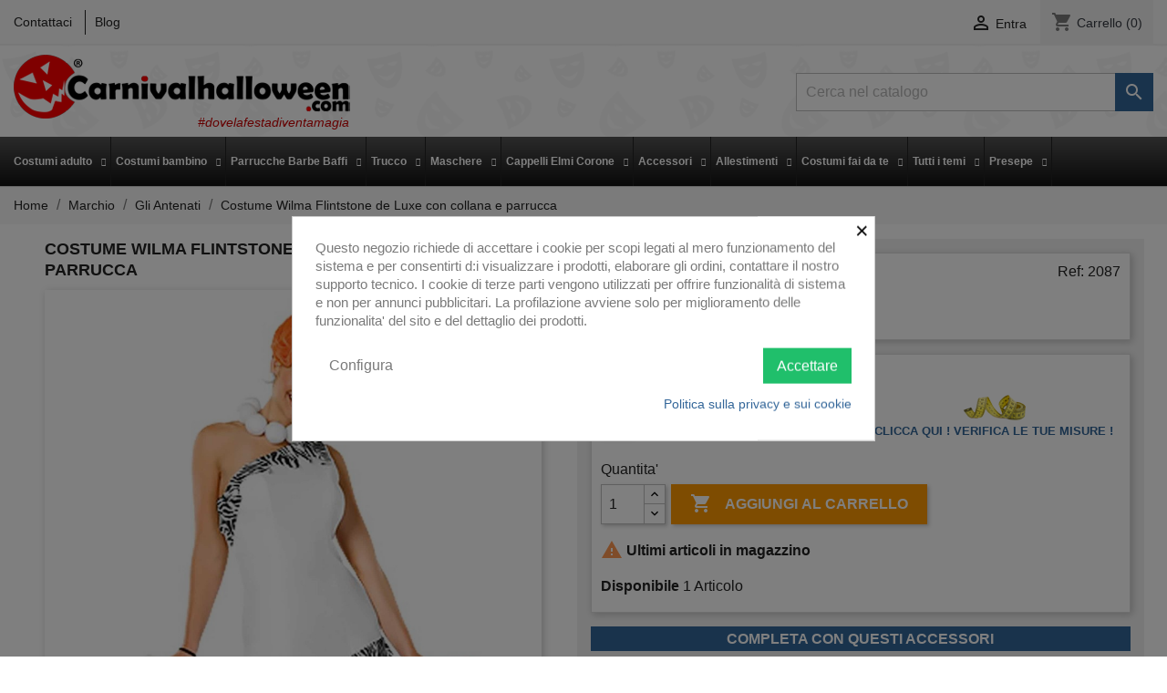

--- FILE ---
content_type: text/html; charset=utf-8
request_url: https://carnivalhalloween.com/gli-antenati-i-flintstones/2087-1037-costume-wilma-flintstone-de-luxe-con-collana-e-parrucca.html
body_size: 28802
content:
<!doctype html>
<html lang="it">

  <head>
    
      
  <meta charset="utf-8">


  <meta http-equiv="x-ua-compatible" content="ie=edge">



  <link rel="canonical" href="https://carnivalhalloween.com/gli-antenati-i-flintstones/2087-costume-wilma-flintstone-de-luxe-con-collana-e-parrucca.html">

  <title>Costume di carnevale Wilma Flintstone de Luxe con collana e parrucca</title>
  <meta name="description" content="Completo di collana di finte pietre e parrucca arancione, questo e&#039; proprio il vestito di Wilma degli Antenati! Divertente anche per animazioni bambini.">
  <meta name="keywords" content="cartoni,film,the flintstones,carnevale">
      
                  <link rel="alternate" href="https://carnivalhalloween.com/gli-antenati-i-flintstones/2087-costume-wilma-flintstone-de-luxe-con-collana-e-parrucca.html" hreflang="it">
        



  <meta name="viewport" content="width=device-width, initial-scale=1">



  <link rel="icon" type="image/vnd.microsoft.icon" href="/img/favicon.ico?1584114004">
  <link rel="shortcut icon" type="image/x-icon" href="/img/favicon.ico?1584114004">



    <link rel="stylesheet" href="/modules/ps_checkout/views/css/payments.css?version=4.4.0" type="text/css" media="all">
  <link rel="stylesheet" href="https://carnivalhalloween.com/themes/carnival/assets/cache/theme-693e08258.css" type="text/css" media="all">




  

  <script type="text/javascript">
        var lggoogleanalytics_link = "https:\/\/carnivalhalloween.com\/module\/lggoogleanalytics\/gtag?token=fe29690ec17c4e3d2fe5205ae32c40ae";
        var lggoogleanalytics_token = "fe29690ec17c4e3d2fe5205ae32c40ae";
        var prestashop = {"cart":{"products":[],"totals":{"total":{"type":"total","label":"Totale","amount":0,"value":"0,00\u00a0\u20ac"},"total_including_tax":{"type":"total","label":"Totale (IVA incl.)","amount":0,"value":"0,00\u00a0\u20ac"},"total_excluding_tax":{"type":"total","label":"Totale (IVA escl.)","amount":0,"value":"0,00\u00a0\u20ac"}},"subtotals":{"products":{"type":"products","label":"Totale parziale","amount":0,"value":"0,00\u00a0\u20ac"},"discounts":null,"shipping":{"type":"shipping","label":"Spedizione tipo (troverai altre opzioni di consegna alla cassa)","amount":0,"value":"Gratis"},"tax":null},"products_count":0,"summary_string":"0 articoli","vouchers":{"allowed":1,"added":[]},"discounts":[],"minimalPurchase":0,"minimalPurchaseRequired":""},"currency":{"name":"Euro","iso_code":"EUR","iso_code_num":"978","sign":"\u20ac"},"customer":{"lastname":null,"firstname":null,"email":null,"birthday":null,"newsletter":null,"newsletter_date_add":null,"optin":null,"website":null,"company":null,"siret":null,"ape":null,"is_logged":false,"gender":{"type":null,"name":null},"addresses":[]},"language":{"name":"Italiano (Italian)","iso_code":"it","locale":"it-IT","language_code":"it","is_rtl":"0","date_format_lite":"d\/m\/Y","date_format_full":"d\/m\/Y H:i:s","id":1},"page":{"title":"","canonical":null,"meta":{"title":"Costume di carnevale Wilma Flintstone de Luxe con collana e parrucca","description":"Completo di collana di finte pietre e parrucca arancione, questo e' proprio il vestito di Wilma degli Antenati! Divertente anche per animazioni bambini.","keywords":"cartoni,film,the flintstones,carnevale","robots":"index"},"page_name":"product","body_classes":{"lang-it":true,"lang-rtl":false,"country-IT":true,"currency-EUR":true,"layout-full-width":true,"page-product":true,"tax-display-disabled":true,"product-id-2087":true,"product-Costume Wilma Flintstone de Luxe con collana e parrucca":true,"product-id-category-161":true,"product-id-manufacturer-9":true,"product-id-supplier-0":true,"product-available-for-order":true},"admin_notifications":[]},"shop":{"name":"Carnivalhalloween.com\u00ae  di Gnocchi Donata","logo":"\/img\/carnivalhalloween-logo-1576259508.jpg","stores_icon":"\/img\/logo_stores.png","favicon":"\/img\/favicon.ico"},"urls":{"base_url":"https:\/\/carnivalhalloween.com\/","current_url":"https:\/\/carnivalhalloween.com\/gli-antenati-i-flintstones\/2087-1037-costume-wilma-flintstone-de-luxe-con-collana-e-parrucca.html","shop_domain_url":"https:\/\/carnivalhalloween.com","img_ps_url":"https:\/\/carnivalhalloween.com\/img\/","img_cat_url":"https:\/\/carnivalhalloween.com\/img\/c\/","img_lang_url":"https:\/\/carnivalhalloween.com\/img\/l\/","img_prod_url":"https:\/\/carnivalhalloween.com\/img\/p\/","img_manu_url":"https:\/\/carnivalhalloween.com\/img\/m\/","img_sup_url":"https:\/\/carnivalhalloween.com\/img\/su\/","img_ship_url":"https:\/\/carnivalhalloween.com\/img\/s\/","img_store_url":"https:\/\/carnivalhalloween.com\/img\/st\/","img_col_url":"https:\/\/carnivalhalloween.com\/img\/co\/","img_url":"https:\/\/carnivalhalloween.com\/themes\/carnival\/assets\/img\/","css_url":"https:\/\/carnivalhalloween.com\/themes\/carnival\/assets\/css\/","js_url":"https:\/\/carnivalhalloween.com\/themes\/carnival\/assets\/js\/","pic_url":"https:\/\/carnivalhalloween.com\/upload\/","pages":{"address":"https:\/\/carnivalhalloween.com\/indirizzo","addresses":"https:\/\/carnivalhalloween.com\/indirizzi","authentication":"https:\/\/carnivalhalloween.com\/login","cart":"https:\/\/carnivalhalloween.com\/carrello","category":"https:\/\/carnivalhalloween.com\/index.php?controller=category","cms":"https:\/\/carnivalhalloween.com\/index.php?controller=cms","contact":"https:\/\/carnivalhalloween.com\/contattaci","discount":"https:\/\/carnivalhalloween.com\/buoni-sconto","guest_tracking":"https:\/\/carnivalhalloween.com\/tracciatura-ospite","history":"https:\/\/carnivalhalloween.com\/cronologia-ordini","identity":"https:\/\/carnivalhalloween.com\/dati-personali","index":"https:\/\/carnivalhalloween.com\/","my_account":"https:\/\/carnivalhalloween.com\/account","order_confirmation":"https:\/\/carnivalhalloween.com\/conferma-ordine","order_detail":"https:\/\/carnivalhalloween.com\/index.php?controller=order-detail","order_follow":"https:\/\/carnivalhalloween.com\/segui-ordine","order":"https:\/\/carnivalhalloween.com\/ordine","order_return":"https:\/\/carnivalhalloween.com\/index.php?controller=order-return","order_slip":"https:\/\/carnivalhalloween.com\/buono-ordine","pagenotfound":"https:\/\/carnivalhalloween.com\/pagina-non-trovata","password":"https:\/\/carnivalhalloween.com\/recupero-password","pdf_invoice":"https:\/\/carnivalhalloween.com\/index.php?controller=pdf-invoice","pdf_order_return":"https:\/\/carnivalhalloween.com\/index.php?controller=pdf-order-return","pdf_order_slip":"https:\/\/carnivalhalloween.com\/index.php?controller=pdf-order-slip","prices_drop":"https:\/\/carnivalhalloween.com\/offerte-black-friday","product":"https:\/\/carnivalhalloween.com\/index.php?controller=product","search":"https:\/\/carnivalhalloween.com\/ricerca","sitemap":"https:\/\/carnivalhalloween.com\/Mappa del sito","stores":"https:\/\/carnivalhalloween.com\/negozi","supplier":"https:\/\/carnivalhalloween.com\/fornitori","register":"https:\/\/carnivalhalloween.com\/login?create_account=1","order_login":"https:\/\/carnivalhalloween.com\/ordine?login=1"},"alternative_langs":{"it":"https:\/\/carnivalhalloween.com\/gli-antenati-i-flintstones\/2087-costume-wilma-flintstone-de-luxe-con-collana-e-parrucca.html"},"theme_assets":"\/themes\/carnival\/assets\/","actions":{"logout":"https:\/\/carnivalhalloween.com\/?mylogout="},"no_picture_image":{"bySize":{"cart_default":{"url":"https:\/\/carnivalhalloween.com\/img\/p\/it-default-cart_default.jpg","width":80,"height":121},"small_default":{"url":"https:\/\/carnivalhalloween.com\/img\/p\/it-default-small_default.jpg","width":147,"height":222},"medium_default":{"url":"https:\/\/carnivalhalloween.com\/img\/p\/it-default-medium_default.jpg","width":188,"height":284},"home_default":{"url":"https:\/\/carnivalhalloween.com\/img\/p\/it-default-home_default.jpg","width":250,"height":379},"large_default":{"url":"https:\/\/carnivalhalloween.com\/img\/p\/it-default-large_default.jpg","width":924,"height":1400}},"small":{"url":"https:\/\/carnivalhalloween.com\/img\/p\/it-default-cart_default.jpg","width":80,"height":121},"medium":{"url":"https:\/\/carnivalhalloween.com\/img\/p\/it-default-medium_default.jpg","width":188,"height":284},"large":{"url":"https:\/\/carnivalhalloween.com\/img\/p\/it-default-large_default.jpg","width":924,"height":1400},"legend":""}},"configuration":{"display_taxes_label":false,"display_prices_tax_incl":true,"is_catalog":false,"show_prices":true,"opt_in":{"partner":false},"quantity_discount":{"type":"discount","label":"Sconto"},"voucher_enabled":1,"return_enabled":0},"field_required":[],"breadcrumb":{"links":[{"title":"Home","url":"https:\/\/carnivalhalloween.com\/"},{"title":"Marchio","url":"https:\/\/carnivalhalloween.com\/47-marchio"},{"title":"Gli Antenati","url":"https:\/\/carnivalhalloween.com\/161-gli-antenati-i-flintstones"},{"title":"Costume Wilma Flintstone de Luxe con collana e parrucca","url":"https:\/\/carnivalhalloween.com\/gli-antenati-i-flintstones\/2087-1037-costume-wilma-flintstone-de-luxe-con-collana-e-parrucca.html#\/taglia-s"}],"count":4},"link":{"protocol_link":"https:\/\/","protocol_content":"https:\/\/"},"time":1769103388,"static_token":"9c329614b179239e58bede6e0ecf2bd4","token":"92a9ebad52a89254037b8dee450807ff"};
        var ps_checkout3dsEnabled = true;
        var ps_checkoutApplePayUrl = "https:\/\/carnivalhalloween.com\/module\/ps_checkout\/applepay";
        var ps_checkoutAutoRenderDisabled = false;
        var ps_checkoutCancelUrl = "https:\/\/carnivalhalloween.com\/module\/ps_checkout\/cancel";
        var ps_checkoutCardBrands = ["MASTERCARD","VISA","AMEX"];
        var ps_checkoutCardFundingSourceImg = "\/modules\/ps_checkout\/views\/img\/payment-cards.png";
        var ps_checkoutCardLogos = {"AMEX":"\/modules\/ps_checkout\/views\/img\/amex.svg","CB_NATIONALE":"\/modules\/ps_checkout\/views\/img\/cb.svg","DINERS":"\/modules\/ps_checkout\/views\/img\/diners.svg","DISCOVER":"\/modules\/ps_checkout\/views\/img\/discover.svg","JCB":"\/modules\/ps_checkout\/views\/img\/jcb.svg","MAESTRO":"\/modules\/ps_checkout\/views\/img\/maestro.svg","MASTERCARD":"\/modules\/ps_checkout\/views\/img\/mastercard.svg","UNIONPAY":"\/modules\/ps_checkout\/views\/img\/unionpay.svg","VISA":"\/modules\/ps_checkout\/views\/img\/visa.svg"};
        var ps_checkoutCartProductCount = 0;
        var ps_checkoutCheckUrl = "https:\/\/carnivalhalloween.com\/module\/ps_checkout\/check";
        var ps_checkoutCheckoutTranslations = {"checkout.go.back.link.title":"Torna al pagamento","checkout.go.back.label":"Processo di acquisto","checkout.card.payment":"Pagamento con carta","checkout.page.heading":"Riepilogo dell\u2019ordine","checkout.cart.empty":"Il tuo carrello \u00e8 vuoto.","checkout.page.subheading.card":"Carta","checkout.page.subheading.paypal":"PayPal","checkout.payment.by.card":"Hai scelto di pagare con una carta.","checkout.payment.by.paypal":"Hai scelto di pagare con PayPal.","checkout.order.summary":"Ecco un riepilogo del tuo ordine:","checkout.order.amount.total":"L\u2019importo totale del tuo ordine ammonta a","checkout.order.included.tax":"(IVA inclusa)","checkout.order.confirm.label":"Confermare l\u2019ordine facendo clic su \u201cConfermo l\u2019ordine\u201d","paypal.hosted-fields.label.card-name":"Nome del titolare","paypal.hosted-fields.placeholder.card-name":"Nome del titolare","paypal.hosted-fields.label.card-number":"Numero carta","paypal.hosted-fields.placeholder.card-number":"Numero carta","paypal.hosted-fields.label.expiration-date":"Data di scadenza","paypal.hosted-fields.placeholder.expiration-date":"MM\/YY","paypal.hosted-fields.label.cvv":"Cod. di sicurezza","paypal.hosted-fields.placeholder.cvv":"XXX","payment-method-logos.title":"Pagamenti sicuri al 100%.","express-button.cart.separator":"o","express-button.checkout.express-checkout":"Acquisto rapido","error.paypal-sdk":"No PayPal Javascript SDK Instance","error.google-pay-sdk":"No Google Pay Javascript SDK Instance","error.google-pay.transaction-info":"An error occurred fetching Google Pay transaction info","error.apple-pay-sdk":"No Apple Pay Javascript SDK Instance","error.apple-pay.payment-request":"An error occurred fetching Apple Pay payment request","checkout.payment.others.link.label":"Altri metodi di pagamento","checkout.payment.others.confirm.button.label":"Confermo l\u2019ordine","checkout.form.error.label":"Si \u00e8 verificato un errore durante il pagamento. Riprova o contatta il team di supporto.","loader-component.label.header":"Grazie per l\u2019acquisto!","loader-component.label.body":"Si prega di attendere durante l'elaborazione del tuo pagamento","loader-component.label.body.longer":"This is taking longer than expected. Please wait...","error.paypal-sdk.contingency.cancel":"Autenticazione del titolare della carta annullata. Si prega di scegliere un altro metodo di pagamento o riprovare.","error.paypal-sdk.contingency.error":"Si \u00e8 verificato un errore durante l'autenticazione del titolare della carta. Si prega di scegliere un altro metodo di pagamento o riprovare.","error.paypal-sdk.contingency.failure":"Autenticazione del titolare della carta fallita. Si prega di scegliere un altro metodo di pagamento o riprovare.","error.paypal-sdk.contingency.unknown":"L'identit\u00e0 del titolare della carta non pu\u00f2 essere verificata. Si prega di scegliere un altro metodo di pagamento o riprovare.","ok":"Ok","cancel":"Annulla","checkout.payment.token.delete.modal.header":"Delete this payment method?","checkout.payment.token.delete.modal.content":"The following payment method will be deleted from your account:","checkout.payment.token.delete.modal.confirm-button":"Delete payment method","checkout.payment.loader.processing-request":"Please wait, we are processing your request","APPLE_PAY_MERCHANT_SESSION_VALIDATION_ERROR":"Non possiamo elaborare il tuo pagamento Apple Pay al momento. Questo potrebbe essere dovuto a un problema di verifica della configurazione del pagamento per questo sito. Riprova pi\u00f9 tardi o scegli un altro metodo di pagamento.","APPROVE_APPLE_PAY_VALIDATION_ERROR":"Abbiamo riscontrato un problema durante l\u2019elaborazione del tuo pagamento Apple Pay. Verifica i dettagli del tuo ordine e riprova o utilizza un altro metodo di pagamento."};
        var ps_checkoutCheckoutUrl = "https:\/\/carnivalhalloween.com\/ordine";
        var ps_checkoutConfirmUrl = "https:\/\/carnivalhalloween.com\/conferma-ordine";
        var ps_checkoutCreateUrl = "https:\/\/carnivalhalloween.com\/module\/ps_checkout\/create";
        var ps_checkoutCspNonce = "";
        var ps_checkoutCustomMarks = [];
        var ps_checkoutExpressCheckoutCartEnabled = false;
        var ps_checkoutExpressCheckoutOrderEnabled = false;
        var ps_checkoutExpressCheckoutProductEnabled = false;
        var ps_checkoutExpressCheckoutSelected = false;
        var ps_checkoutExpressCheckoutUrl = "https:\/\/carnivalhalloween.com\/module\/ps_checkout\/ExpressCheckout";
        var ps_checkoutFundingSource = "paypal";
        var ps_checkoutFundingSourcesSorted = ["paypal","paylater","card","mybank","blik"];
        var ps_checkoutGooglePayUrl = "https:\/\/carnivalhalloween.com\/module\/ps_checkout\/googlepay";
        var ps_checkoutHostedFieldsContingencies = "SCA_WHEN_REQUIRED";
        var ps_checkoutHostedFieldsEnabled = true;
        var ps_checkoutHostedFieldsSelected = false;
        var ps_checkoutIconsPath = "\/modules\/ps_checkout\/views\/img\/icons\/";
        var ps_checkoutLanguageIsoCode = "it";
        var ps_checkoutLoaderImage = "\/modules\/ps_checkout\/views\/img\/loader.svg";
        var ps_checkoutPartnerAttributionId = "PrestaShop_Cart_PSXO_PSDownload";
        var ps_checkoutPayLaterCartPageButtonEnabled = false;
        var ps_checkoutPayLaterCategoryPageBannerEnabled = false;
        var ps_checkoutPayLaterHomePageBannerEnabled = false;
        var ps_checkoutPayLaterOrderPageBannerEnabled = false;
        var ps_checkoutPayLaterOrderPageButtonEnabled = false;
        var ps_checkoutPayLaterOrderPageMessageEnabled = true;
        var ps_checkoutPayLaterProductPageBannerEnabled = false;
        var ps_checkoutPayLaterProductPageButtonEnabled = false;
        var ps_checkoutPayLaterProductPageMessageEnabled = true;
        var ps_checkoutPayPalButtonConfiguration = {"shape":"rect","label":"pay","color":"gold"};
        var ps_checkoutPayPalEnvironment = "LIVE";
        var ps_checkoutPayPalOrderId = "";
        var ps_checkoutPayPalSdkConfig = {"clientId":"AXjYFXWyb4xJCErTUDiFkzL0Ulnn-bMm4fal4G-1nQXQ1ZQxp06fOuE7naKUXGkq2TZpYSiI9xXbs4eo","merchantId":"HHR5GJSMT3R2L","currency":"EUR","intent":"capture","commit":"false","vault":"false","integrationDate":"2022-14-06","dataPartnerAttributionId":"PrestaShop_Cart_PSXO_PSDownload","dataCspNonce":"","dataEnable3ds":"true","disableFunding":"bancontact,eps,giropay,ideal,p24","enableFunding":"mybank,paylater","components":"marks,funding-eligibility,messages"};
        var ps_checkoutPayWithTranslations = {"paypal":"Paga con il tuo account PayPal","paylater":"Paga a rate con PayPal Later","card":"Paga con carta di credito - pagamento sicuro 100%","mybank":"Pay by MyBank","blik":"Pay by BLIK"};
        var ps_checkoutPaymentMethodLogosTitleImg = "\/modules\/ps_checkout\/views\/img\/lock_checkout.svg";
        var ps_checkoutPaymentUrl = "https:\/\/carnivalhalloween.com\/module\/ps_checkout\/payment";
        var ps_checkoutRenderPaymentMethodLogos = true;
        var ps_checkoutValidateUrl = "https:\/\/carnivalhalloween.com\/module\/ps_checkout\/validate";
        var ps_checkoutVaultUrl = "https:\/\/carnivalhalloween.com\/module\/ps_checkout\/vault";
        var ps_checkoutVersion = "4.4.0";
        var psr_icon_color = "#F19D76";
      </script>



  <style>
            div#cookiesplus-modal,
        #cookiesplus-modal > div,
        #cookiesplus-modal p {
            background-color: #FFFFFF !important;
        }
    
    
            #cookiesplus-modal .cookiesplus-accept {
            background-color: #20BF6B !important;
        }
    
            #cookiesplus-modal .cookiesplus-accept {
            border: 1px solid #20BF6B !important;
        }
    

            #cookiesplus-modal .cookiesplus-accept {
            color: #FFFFFF !important;
        }
    
            #cookiesplus-modal .cookiesplus-accept {
            font-size: 16px !important;
        }
    
    
            #cookiesplus-modal .cookiesplus-more-information {
            background-color: #FFFFFF !important;
        }
    
            #cookiesplus-modal .cookiesplus-more-information {
            border: 1px solid #FFFFFF !important;
        }
    
            #cookiesplus-modal .cookiesplus-more-information {
            color: #7A7A7A !important;
        }
    
            #cookiesplus-modal .cookiesplus-more-information {
            font-size: 16px !important;
        }
    
    
            #cookiesplus-modal .cookiesplus-reject {
            background-color: #FFFFFF !important;
        }
    
            #cookiesplus-modal .cookiesplus-reject {
            border: 1px solid #FFFFFF !important;
        }
    
            #cookiesplus-modal .cookiesplus-reject {
            color: #7A7A7A !important;
        }
    
            #cookiesplus-modal .cookiesplus-reject {
            font-size: 16px !important;
        }
    
    
            #cookiesplus-modal .cookiesplus-save:not([disabled]) {
            background-color: #FFFFFF !important;
        }
    
            #cookiesplus-modal .cookiesplus-save:not([disabled]) {
            border: 1px solid #FFFFFF !important;
        }
    
            #cookiesplus-modal .cookiesplus-save:not([disabled]) {
            color: #7A7A7A !important;
        }
    
            #cookiesplus-modal .cookiesplus-save {
            font-size: 16px !important;
        }
    
    
    
    #cookiesplus-tab {
                            
        
            }
</style>

            <script type="text/javascript">
                RM_AJAX_URL = 'https://carnivalhalloween.com/module/responsivemenu/ajaxssl';
                RM_SHOP_ID = 1;
                RM_HEADER_BAR = 1;
                RM_DISPLAY_SEARCH = 0;
                RM_USE_CLASSIC_BAR = 0;
                RM_CATEGORY_PATH = [2,47];
                RM_CATEGORY_HASH = '8aaf1ffcff120f0404b01fd20de2ab43';
                RM_CURRENT_CATEGORY = '161';
                RM_ID_LANG = '1';
            </script><script type="text/javascript">
	
		var psv = 1.7;
		var default_template = Boolean();
		var instagram_link_type = "page";
		var hide_accessories = Boolean();
		var language_is_rtl = Boolean(0);
	
</script><script id='hookdisplayHeader_113_6522be3ea5'></script>
                        <script>
                            var hookModuleData = [];
                            hookModuleData['id_module'] = '113';
                            hookModuleData['location'] = '#hookdisplayHeader_113_6522be3ea5';
                            hookModuleData['finalities'] = '3';
                            hookModuleData['script'] = "  <script async src=\"https:\/\/www.googletagmanager.com\/gtag\/js?id=G-C90W4R73EW\"><\/script>\n  <script>\n    window.dataLayer = window.dataLayer || [];\n    function gtag(){dataLayer.push(arguments);}\n    gtag('js', new Date());\n    gtag(\n      'config',\n      'G-C90W4R73EW',\n      {\n        'debug_mode':false\n                              }\n    );\n  <\/script>\n\n ";
                            hookModuleData['js'] = [];
                            hookModuleData['css'] = [];
                            var cookiesPlusBlockedScripts = cookiesPlusBlockedScripts || [];
                            cookiesPlusBlockedScripts.push(hookModuleData);
                            var hookModuleData = [];
                        </script>                            <link rel="alternate" href="https://carnivalhalloween.com/gli-antenati-i-flintstones/2087-costume-wilma-flintstone-de-luxe-con-collana-e-parrucca.html"
                  hreflang="it-it"/>
                                    <link rel="canonical" href="https://carnivalhalloween.com/gli-antenati-i-flintstones/2087-costume-wilma-flintstone-de-luxe-con-collana-e-parrucca.html"/>
                                    <link rel="alternate" href="https://carnivalhalloween.com/gli-antenati-i-flintstones/2087-costume-wilma-flintstone-de-luxe-con-collana-e-parrucca.html" hreflang="x-default"/>
            <!-- Global site tag (gtag.js) - Google Analytics -->
<script type="text/javascript" async src="https://www.googletagmanager.com/gtag/js?id=G-C90W4R73EW"></script>
<script type="text/javascript">
  window.dataLayer = window.dataLayer || [];
  function gtag(){dataLayer.push(arguments);}
  gtag('js', new Date());
  gtag('config', 'G-C90W4R73EW'/*, {
    send_page_view: false
  }*/);
</script>
<script type="text/javascript">
  gtag('event', 'view_item', {
    currency: 'EUR',
    items: [
        {
      item_id: '2087',
      item_name: 'Costume Wilma Flintstone de Luxe con collana e parrucca',
      discount: 0,
      affiliation: 'Carnivalhalloween.com®  di Gnocchi Donata',
      item_brand: 'RUBIES',
      item_category: 'Gli Antenati',
      item_variant: 'Taglia - S',
      price: 79.99,
      currency: 'EUR',
      quantity: 1
    }        ],
    value: 79.99
  });
</script>




    
  <meta property="og:type" content="product">
  <meta property="og:url" content="https://carnivalhalloween.com/gli-antenati-i-flintstones/2087-1037-costume-wilma-flintstone-de-luxe-con-collana-e-parrucca.html">
  <meta property="og:title" content="Costume di carnevale Wilma Flintstone de Luxe con collana e parrucca">
  <meta property="og:site_name" content="Carnivalhalloween.com®  di Gnocchi Donata">
  <meta property="og:description" content="Completo di collana di finte pietre e parrucca arancione, questo e&#039; proprio il vestito di Wilma degli Antenati! Divertente anche per animazioni bambini.">
  <meta property="og:image" content="https://carnivalhalloween.com/19957-large_default/costume-wilma-flintstone-de-luxe-con-collana-e-parrucca.jpg">
      <meta property="product:pretax_price:amount" content="65.565573">
    <meta property="product:pretax_price:currency" content="EUR">
    <meta property="product:price:amount" content="79.99">
    <meta property="product:price:currency" content="EUR">
      <meta property="product:weight:value" content="0.100000">
  <meta property="product:weight:units" content="kg">
  
  </head>

  <body id="product" class="lang-it country-it currency-eur layout-full-width page-product tax-display-disabled product-id-2087 product-costume-wilma-flintstone-de-luxe-con-collana-e-parrucca product-id-category-161 product-id-manufacturer-9 product-id-supplier-0 product-available-for-order">

    
      
    

    <main>
      
              

      <header id="header">
        
          
  <div class="header-banner">
    
  </div>



  <nav class="header-nav">
    <div class="container">
      <div class="row">
        <div class="hidden-sm-down">
          <div class="col-md-5 col-xs-12">
            <div id="_desktop_contact_link">
  <div id="contact-link">
          <a href="https://carnivalhalloween.com/contattaci" class="contact-link">Contattaci</a>
        <a href="https://carnivalhalloween.com/index.php?fc=module&module=ph_simpleblog&controller=list" class="blog-link" target="_blank">Blog</a>
  </div>
</div>

          </div>
          <div class="col-md-7 right-nav">
              <div id="_desktop_user_info">
  <div class="user-info">
          <a
        href="https://carnivalhalloween.com/account"
        title="Accedi al tuo account cliente"
        rel="nofollow"
      >
        <i class="material-icons">&#xE7FF;</i>
        <span class="hidden-sm-down">Entra</span>
      </a>
      </div>
</div>
<div id="_desktop_cart">
  <div class="blockcart cart-preview inactive" data-refresh-url="//carnivalhalloween.com/module/ps_shoppingcart/ajax">
    <div class="header">
              <i class="material-icons shopping-cart">shopping_cart</i>
        <span class="hidden-sm-down">Carrello</span>
        <span class="cart-products-count">(0)</span>
          </div>
  </div>
</div>

          </div>
        </div>
        <div class="hidden-md-up text-sm-center mobile">
          <div class="float-xs-left" id="menu-icon">
            <i class="material-icons d-inline">&#xE5D2;</i>
          </div>
          <div class="float-xs-right" id="_mobile_cart"></div>
          <div class="float-xs-right" id="_mobile_user_info"></div>
          <div class="top-logo" id="_mobile_logo"></div>
          <div class="clearfix"></div>
        </div>
      </div>
    </div>
  </nav>



  <div class="header-top">
    <div class="container">
       <div class="row">
        <div class="col-md-2 hidden-sm-down" id="_desktop_logo">
                            <a href="https://carnivalhalloween.com/">
                  <img class="logo img-responsive" src="/img/carnivalhalloween-logo-1576259508.jpg" alt="Carnivalhalloween.com®  di Gnocchi Donata">
                    <span class="tagline">#dovelafestadiventamagia</span>
                </a>
                    </div>
        <div class="col-md-10 col-sm-12 position-static">
          <!-- Block search module TOP -->
<div id="search_widget" class="search-widget" data-search-controller-url="//carnivalhalloween.com/ricerca">
	<form method="get" action="//carnivalhalloween.com/ricerca">
		<input type="hidden" name="controller" value="search">
		<input type="text" name="s" value="" placeholder="Cerca nel catalogo" aria-label="Cerca">
		<button type="submit">
			<i class="material-icons search">&#xE8B6;</i>
      <span class="hidden-xl-down">Cerca</span>
		</button>
	</form>
</div>
<!-- /Block search module TOP -->

          <div class="clearfix"></div>
        </div>
      </div>
      <div id="mobile_top_menu_wrapper" class="row hidden-md-up" style="display:none;">
        <div class="js-top-menu mobile" id="_mobile_top_menu"></div>
        <div class="js-top-menu-bottom">
          <div id="_mobile_currency_selector"></div>
          <div id="_mobile_language_selector"></div>
          <div id="_mobile_contact_link"></div>
        </div>
      </div>
    </div>
    <div class="clearfix"></div>
<nav id="FINALmenu">
    <div class="container-fluid">
        <ul id="FINALmenu-desktop-nav"><li class='FINALmenu-simple-tab left-tabs' id='FINALmenu-tab-desktop-1'><div class='top-link-wrapper clearfix'><a target='_self' href='https://carnivalhalloween.com/25-vendita-online-vestiti-di-carnevale-per-adulti' class='top-level-link layout-4'>Costumi adulto</a><i class="icon-chevron-down show-items-icon"></i></div><div id='FINALmenu-desktop-1-tab-wrapper' class='FINALmenu-tab-content animated'><ul><li class="first-level-item"><a href='https://carnivalhalloween.com/25-vendita-online-vestiti-di-carnevale-per-adulti' title='Costumi Adulto' >Costumi Adulto</a><ul class="final_no_padding"><li class='second-level-item' style='width: 100%'><a href='https://carnivalhalloween.com/321-coppie-e-gruppi-di-costumi-di-carnevale-ed-halloween-per-adulti' title='Coppie e Gruppi' >Coppie e Gruppi</a></li><li class='second-level-item' style='width: 100%'><a href='https://carnivalhalloween.com/315-vestiti-di-carnevale-halloween-cosplay-donna' title='Costumi Donna' >Costumi Donna</a></li><li class='second-level-item' style='width: 100%'><a href='https://carnivalhalloween.com/314-vestiti-di-carnevale-o-halloween-da-uomo-e-unisex-adulto' title='Costumi Uomo e Unisex' >Costumi Uomo e Unisex</a></li><li class='second-level-item' style='width: 100%'><a href='https://carnivalhalloween.com/352-costumi-halloween-adulto' title='Costumi Halloween Adulto' >Costumi Halloween Adulto</a><i class="icon-chevron-right show-items-icon"></i><ul class="hidden-categories" ><li class="sub-items"><a href='https://carnivalhalloween.com/379-costumi-da-diavolo-e-diavoletta' title='Costumi da Diavolo e Diavoletta' >Costumi da Diavolo e Diavoletta</a></li><li class="sub-items"><a href='https://carnivalhalloween.com/378-costumi-da-fantasma-e-zombie' title='Costumi da Fantasma e Zombie' >Costumi da Fantasma e Zombie</a></li><li class="sub-items"><a href='https://carnivalhalloween.com/380-costumi-da-scheletro' title='Costumi da Scheletro' >Costumi da Scheletro</a></li><li class="sub-items"><a href='https://carnivalhalloween.com/376-costumi-da-strega' title='Costumi da Strega' >Costumi da Strega</a></li><li class="sub-items"><a href='https://carnivalhalloween.com/377-costumi-da-vampiro-e-vampira' title='Costumi da Vampiro e Vampira' >Costumi da Vampiro e Vampira</a></li><li class="sub-items"><a href='https://carnivalhalloween.com/381-costumi-film-horror' title='Costumi film horror' >Costumi film horror</a></li></ul></li><li class='second-level-item' style='width: 100%'><a href='https://carnivalhalloween.com/356-vestiti-da-babbo-natale' title='Vestiti da Babbo Natale' >Vestiti da Babbo Natale</a></li><li class='second-level-item' style='width: 100%'><a href='https://carnivalhalloween.com/367-vestiti-di-gala' title='Vestiti di gala' >Vestiti di gala</a><i class="icon-chevron-right show-items-icon"></i><ul class="hidden-categories" ><li class="sub-items"><a href='https://carnivalhalloween.com/375-smoking-e-tight-in-offerta-scontati' title='smoking-n' >smoking-n</a></li></ul></li><li class='second-level-item' style='width: 100%'><a href='https://carnivalhalloween.com/355-costumi-carnevale-halloween-adulti-seconda-scelta-in-offerta' title='Seconda scelta' >Seconda scelta</a></li></ul></li></ul></div></li><li class='FINALmenu-simple-tab left-tabs' id='FINALmenu-tab-desktop-2'><div class='top-link-wrapper clearfix'><a target='_self' href='https://carnivalhalloween.com/26-vendita-online-vestiti-carnevale-halloween-bambini' class='top-level-link layout-4'>Costumi bambino</a><i class="icon-chevron-down show-items-icon"></i></div><div id='FINALmenu-desktop-2-tab-wrapper' class='FINALmenu-tab-content animated'><ul><li class="first-level-item"><a href='https://carnivalhalloween.com/26-vendita-online-vestiti-di-carnevale-halloween-recite-da-bambino-e-bambina' title='Costumi Bambino' >Costumi Bambino</a><ul class="final_no_padding"><li class='second-level-item' style='width: 100%'><a href='https://carnivalhalloween.com/320-costumi-carnevale-bambina' title='Costumi Bambina' >Costumi Bambina</a></li><li class='second-level-item' style='width: 100%'><a href='https://carnivalhalloween.com/319-costumi-carnevale-bambino' title='Costumi Bambino e Unisex' >Costumi Bambino e Unisex</a></li><li class='second-level-item' style='width: 100%'><a href='https://carnivalhalloween.com/353-costumi-halloween-bambino' title='Costumi Halloween Bambino' >Costumi Halloween Bambino</a></li><li class='second-level-item' style='width: 100%'><a href='https://carnivalhalloween.com/354-costumi-carnevale-halloween-bambini-seconda-scelta-in-offerta' title='Seconda scelta' >Seconda scelta</a></li></ul></li></ul></div></li><li class='FINALmenu-simple-tab left-tabs' id='FINALmenu-tab-desktop-3'><div class='top-link-wrapper clearfix'><a target='_self' href='https://carnivalhalloween.com/338-parrucche-barbe-baffi' class='top-level-link layout-4'>Parrucche Barbe Baffi</a><i class="icon-chevron-down show-items-icon"></i></div><div id='FINALmenu-desktop-3-tab-wrapper' class='FINALmenu-tab-content animated'><ul><li class="first-level-item"><a href='https://carnivalhalloween.com/338-parrucche-barbe-baffi' title='Parrucche Barbe Baffi' >Parrucche Barbe Baffi</a><ul class="final_no_padding"><li class='second-level-item' style='width: 100%'><a href='https://carnivalhalloween.com/35-parrucche-carnevale-halloween-cosplay-vendita-online' title='Parrucche' >Parrucche</a><i class="icon-chevron-right show-items-icon"></i><ul class="hidden-categories" ><li class="sub-items"><a href='https://carnivalhalloween.com/324-parrucche-arancioni' title='Parrucche arancioni' >Parrucche arancioni</a></li><li class="sub-items"><a href='https://carnivalhalloween.com/325-parrucche-azzurre' title='Parrucche azzurre' >Parrucche azzurre</a></li><li class="sub-items"><a href='https://carnivalhalloween.com/326-parrucche-bianche' title='Parrucche bianche' >Parrucche bianche</a></li><li class="sub-items"><a href='https://carnivalhalloween.com/327-parrucche-bionde' title='Parrucche bionde' >Parrucche bionde</a></li><li class="sub-items"><a href='https://carnivalhalloween.com/328-parrucche-blu' title='Parrucche blu' >Parrucche blu</a></li><li class="sub-items"><a href='https://carnivalhalloween.com/329-parrucche-gialle' title='Parrucche gialle' >Parrucche gialle</a></li><li class="sub-items"><a href='https://carnivalhalloween.com/330-parrucche-grigie' title='Parrucche grigie' >Parrucche grigie</a></li><li class="sub-items"><a href='https://carnivalhalloween.com/331-parrucche-castane' title='Parrucche castane' >Parrucche castane</a></li><li class="sub-items"><a href='https://carnivalhalloween.com/332-parrucche-arcobaleno' title='Parrucche arcobaleno' >Parrucche arcobaleno</a></li><li class="sub-items"><a href='https://carnivalhalloween.com/333-parrucche-nere' title='Parrucche nere' >Parrucche nere</a></li><li class="sub-items"><a href='https://carnivalhalloween.com/334-parrucche-rosa' title='Parrucche rosa' >Parrucche rosa</a></li><li class="sub-items"><a href='https://carnivalhalloween.com/335-parrucche-rosse' title='Parrucche rosse' >Parrucche rosse</a></li><li class="sub-items"><a href='https://carnivalhalloween.com/336-parrucche-verdi' title='Parrucche verdi' >Parrucche verdi</a></li><li class="sub-items"><a href='https://carnivalhalloween.com/337-parrucche-viola' title='Parrucche viola' >Parrucche viola</a></li></ul></li><li class='second-level-item' style='width: 100%'><a href='https://carnivalhalloween.com/283-set-barba-e-parrucca' title='Set Barba e Parrucca' >Set Barba e Parrucca</a></li><li class='second-level-item' style='width: 100%'><a href='https://carnivalhalloween.com/340-baffi-finti' title='Baffi finti' >Baffi finti</a></li><li class='second-level-item' style='width: 100%'><a href='https://carnivalhalloween.com/339-barbe-finte' title='Barbe finte' >Barbe finte</a></li><li class='second-level-item' style='width: 100%'><a href='https://carnivalhalloween.com/341-altro-pelo-finto' title='Altro pelo finto' >Altro pelo finto</a></li><li class='second-level-item' style='width: 100%'><a href='https://carnivalhalloween.com/342-colla-per-baffi-e-mastice' title='Colla per baffi e mastice' >Colla per baffi e mastice</a></li></ul></li></ul></div></li><li class='FINALmenu-simple-tab left-tabs' id='FINALmenu-tab-desktop-4'><div class='top-link-wrapper clearfix'><a target='_self' href='https://carnivalhalloween.com/37-trucco' class='top-level-link layout-4'>Trucco</a><i class="icon-chevron-down show-items-icon"></i></div><div id='FINALmenu-desktop-4-tab-wrapper' class='FINALmenu-tab-content animated'><ul><li class="first-level-item"><a href='https://carnivalhalloween.com/37-trucco' title='Trucco' >Trucco</a><ul class="final_no_padding"><li class='second-level-item' style='width: 100%'><a href='https://carnivalhalloween.com/258-trucco-halloween' title='Trucco Halloween' >Trucco Halloween</a></li><li class='second-level-item' style='width: 100%'><a href='https://carnivalhalloween.com/259-ciglia-finte-eyeliners' title='Ciglia finte, eyeliners' >Ciglia finte, eyeliners</a></li><li class='second-level-item' style='width: 100%'><a href='https://carnivalhalloween.com/41-code-corna-orecchie-e-nasi-finti' title='Code, corna, orecchie e nasi finti' >Code, corna, orecchie e nasi finti</a></li><li class='second-level-item' style='width: 100%'><a href='https://carnivalhalloween.com/39-trucco-halloween-denti-da-vampiro-canini-finti-e-dentiere' title='Denti finti' >Denti finti</a></li><li class='second-level-item' style='width: 100%'><a href='https://carnivalhalloween.com/40-makeup-trucchi-trucco-teatrale-e-cinematografico' title='Makeup' >Makeup</a><i class="icon-chevron-right show-items-icon"></i><ul class="hidden-categories" ><li class="sub-items"><a href='https://carnivalhalloween.com/288-colori-per-capelli' title='Colore per capelli' >Colore per capelli</a></li><li class="sub-items"><a href='https://carnivalhalloween.com/292-trucco-viso-corpo-ad-acqua' title='Colore viso corpo ad acqua' >Colore viso corpo ad acqua</a></li><li class="sub-items"><a href='https://carnivalhalloween.com/293-trucco-viso-corpo-colorato-base-paraffina' title='Colore viso corpo base cera' >Colore viso corpo base cera</a></li><li class="sub-items"><a href='https://carnivalhalloween.com/294-ciprie-brillantini-filler-e-fissativi' title='Ciprie, brillantini, filler e fissativi' >Ciprie, brillantini, filler e fissativi</a></li><li class="sub-items"><a href='https://carnivalhalloween.com/290-rossetti-e-tattoo-per-labbra' title='Rossetti e labbra' >Rossetti e labbra</a></li><li class="sub-items"><a href='https://carnivalhalloween.com/291-smalti-per-unghie' title='Smalti per unghie' >Smalti per unghie</a></li><li class="sub-items"><a href='https://carnivalhalloween.com/295-pennelli-e-strumenti' title='Pennelli e strumenti' >Pennelli e strumenti</a></li></ul></li></ul></li></ul></div></li><li class='FINALmenu-simple-tab left-tabs' id='FINALmenu-tab-desktop-5'><div class='top-link-wrapper clearfix'><a target='_self' href='https://carnivalhalloween.com/28-vendita-online-maschere-di-carnevale-ed-halloween' class='top-level-link layout-4'>Maschere</a><i class="icon-chevron-down show-items-icon"></i></div><div id='FINALmenu-desktop-5-tab-wrapper' class='FINALmenu-tab-content animated'><ul><li class="first-level-item"><a href='https://carnivalhalloween.com/28-maschere-carnevale-halloween-vendita-online' title='Maschere' >Maschere</a><ul class="final_no_padding"><li class='second-level-item' style='width: 100%'><a href='https://carnivalhalloween.com/31-maschere-halloween-e-horror' title='Halloween e Horror' >Halloween e Horror</a></li><li class='second-level-item' style='width: 100%'><a href='https://carnivalhalloween.com/271-maschere-di-carnevale-da-animali' title='Animali' >Animali</a></li><li class='second-level-item' style='width: 100%'><a href='https://carnivalhalloween.com/30-maschere-dei-film-cartoni-animati-fumetti-videogames' title='Film, Cartoni e Games' >Film, Cartoni e Games</a></li><li class='second-level-item' style='width: 100%'><a href='https://carnivalhalloween.com/32-maschere-carnevale-veneziano' title='Stile Veneziano' >Stile Veneziano</a></li><li class='second-level-item' style='width: 100%'><a href='https://carnivalhalloween.com/250-maschere-carnevale-halloween-professionali-cuoio' title='Cuoio' >Cuoio</a></li><li class='second-level-item' style='width: 100%'><a href='https://carnivalhalloween.com/29-maschere-di-carnevale-personaggi-diversi' title='Altre Maschere' >Altre Maschere</a></li></ul></li></ul></div></li><li class='FINALmenu-simple-tab left-tabs' id='FINALmenu-tab-desktop-6'><div class='top-link-wrapper clearfix'><a target='_self' href='https://carnivalhalloween.com/21-cappelli-elmi-corone' class='top-level-link layout-4'>Cappelli Elmi Corone</a><i class="icon-chevron-down show-items-icon"></i></div><div id='FINALmenu-desktop-6-tab-wrapper' class='FINALmenu-tab-content animated'><ul><li class="first-level-item"><a href='https://carnivalhalloween.com/21-cappelli-elmi-corone' title='Cappelli Elmi Corone' >Cappelli Elmi Corone</a><ul class="final_no_padding"><li class='second-level-item' style='width: 100%'><a href='https://carnivalhalloween.com/22-cappelli-carnevale-halloween-teatro' title='Cappelli e copricapo' >Cappelli e copricapo</a></li><li class='second-level-item' style='width: 100%'><a href='https://carnivalhalloween.com/23-corone-re-regine-principi-carnevale-halloween-teatro' title='Corone e tiare' >Corone e tiare</a></li><li class='second-level-item' style='width: 100%'><a href='https://carnivalhalloween.com/24-elmi-elmetti-caschi-carnevale-halloween-teatro' title='Elmi e caschi' >Elmi e caschi</a></li></ul></li></ul></div></li><li class="FINALmenu-advance-tab left-tabs" id="FINALmenu-tab-desktop-7"><div class="top-link-wrapper clearfix"><a target="_self" href="https://carnivalhalloween.com/3-accessori"  class="top-level-link layout-4">Accessori</a><i class="icon-chevron-down show-items-icon"></i></div><div id='FINALmenu-desktop-7-tab-wrapper' class='FINALmenu-tab-content animated col-xs-12'><div id='FINALmenu-desktop_categories_1_7_1' class='separator-none categories tab-block col-xs-6'><ul><li class="first-level-item"><a href='https://carnivalhalloween.com/3-accessori' title='Accessori' >Accessori</a><ul class="final_no_padding"><li class='second-level-item' style='width: 33.333333333333%'><a href='https://carnivalhalloween.com/4-idee-addio-celibato-nubilato' title='Addio Celibato e Nubilato' >Addio Celibato e Nubilato</a></li><li class='second-level-item' style='width: 33.333333333333%'><a href='https://carnivalhalloween.com/5-ali-finte' title='Ali finte' >Ali finte</a></li><li class='second-level-item' style='width: 33.333333333333%'><a href='https://carnivalhalloween.com/6-altri-accessori' title='Altri Accessori' >Altri Accessori</a></li><li class='second-level-item' style='width: 33.333333333333%'><a href='https://carnivalhalloween.com/7-armi-finte-per-vestiti-di-carnevale-halloween-cosplay' title='Armi finte' >Armi finte</a><i class="icon-chevron-right show-items-icon"></i><ul class="hidden-categories" ><li class="sub-items"><a href='https://carnivalhalloween.com/275-armi-da-fuoco-giocattolo' title='Armi da fuoco' >Armi da fuoco</a></li><li class="sub-items"><a href='https://carnivalhalloween.com/284-armi-da-lancio-giocattolo' title='Armi da lancio' >Armi da lancio</a></li><li class="sub-items"><a href='https://carnivalhalloween.com/277-armi-da-percossa-giocattolo' title='Armi da percossa' >Armi da percossa</a></li><li class="sub-items"><a href='https://carnivalhalloween.com/276-armi-da-taglio-giocattolo' title='Armi da taglio' >Armi da taglio</a></li><li class="sub-items"><a href='https://carnivalhalloween.com/296-scudi-finti-per-carnevale-e-cosplay' title='Scudi' >Scudi</a></li><li class="sub-items"><a href='https://carnivalhalloween.com/301-pistole-e-fucili-giocattolo-ad-acqua-a-spruzzo-e-getto' title='Armi ad acqua' >Armi ad acqua</a></li></ul></li><li class='second-level-item' style='width: 33.333333333333%'><a href='https://carnivalhalloween.com/360-bigiotteria-shop-online' title='Bigiotteria' >Bigiotteria</a><i class="icon-chevron-right show-items-icon"></i><ul class="hidden-categories" ><li class="sub-items"><a href='https://carnivalhalloween.com/362-anelli' title='Anelli' >Anelli</a></li><li class="sub-items"><a href='https://carnivalhalloween.com/363-bracciali-e-braccialetti' title='Bracciali e braccialetti' >Bracciali e braccialetti</a></li><li class="sub-items"><a href='https://carnivalhalloween.com/364-collane-e-girocollo' title='Collane e girocollo' >Collane e girocollo</a></li><li class="sub-items"><a href='https://carnivalhalloween.com/365-orecchini' title='Orecchini' >Orecchini</a></li></ul></li><li class='second-level-item' style='width: 33.333333333333%'><a href='https://carnivalhalloween.com/270-boa-di-piume-di-struzzo' title='Boa di piume di struzzo' >Boa di piume di struzzo</a></li><li class='second-level-item' style='width: 33.333333333333%'><a href='https://carnivalhalloween.com/134-borsette-borse-a-tema-cestini-e-sacche' title='Borsette' >Borsette</a></li><li class='second-level-item' style='width: 33.333333333333%'><a href='https://carnivalhalloween.com/8-calze-collant-donna-coulottes' title='Calze e coulottes' >Calze e coulottes</a></li><li class='second-level-item' style='width: 33.333333333333%'><a href='https://carnivalhalloween.com/312-corsetti-e-bustini' title='Corsetti e bustini' >Corsetti e bustini</a></li><li class='second-level-item' style='width: 33.333333333333%'><a href='https://carnivalhalloween.com/373-cravatte-cravattini-papillon-bretelle' title='Cravatte Cravattini Bretelle' >Cravatte Cravattini Bretelle</a></li><li class='second-level-item' style='width: 33.333333333333%'><a href='https://carnivalhalloween.com/10-gonne-sottogonne-e-pantaloni' title='Gonne, Sottogonne e Pantaloni' >Gonne, Sottogonne e Pantaloni</a></li><li class='second-level-item' style='width: 33.333333333333%'><a href='https://carnivalhalloween.com/11-guanti-per-carnevale-e-halloween-mani-mostro-e-alieno' title='Guanti' >Guanti</a></li><li class='second-level-item' style='width: 33.333333333333%'><a href='https://carnivalhalloween.com/12-maglie-camicie-e-gilet' title='Maglie, Camicie e Gilet' >Maglie, Camicie e Gilet</a></li><li class='second-level-item' style='width: 33.333333333333%'><a href='https://carnivalhalloween.com/13-mantelli-cappe-e-tuniche-vendita-online' title='Mantelli, Cappe e Tuniche' >Mantelli, Cappe e Tuniche</a></li><li class='second-level-item' style='width: 33.333333333333%'><a href='https://carnivalhalloween.com/14-occhiali-da-sole-e-da-festa' title='Occhiali' >Occhiali</a></li><li class='second-level-item' style='width: 33.333333333333%'><a href='https://carnivalhalloween.com/15-scarpe' title='Scarpe' >Scarpe</a></li><li class='second-level-item' style='width: 33.333333333333%'><a href='https://carnivalhalloween.com/196-ventagli-ombrelli-e-parasole' title='Ventagli e ombrelli' >Ventagli e ombrelli</a></li></ul></li></ul></div></div></li><li class='FINALmenu-simple-tab left-tabs' id='FINALmenu-tab-desktop-8'><div class='top-link-wrapper clearfix'><a target='_self' href='https://carnivalhalloween.com/16-Allestimenti-e-decorazioni-per-Halloween-e-feste-a-tema' class='top-level-link layout-4'>Allestimenti</a><i class="icon-chevron-down show-items-icon"></i></div><div id='FINALmenu-desktop-8-tab-wrapper' class='FINALmenu-tab-content animated'><ul><li class="first-level-item"><a href='https://carnivalhalloween.com/16-allestimenti-e-decorazioni-per-halloween-e-feste-a-tema' title='Allestimenti' >Allestimenti</a><ul class="final_no_padding"><li class='second-level-item' style='width: 100%'><a href='https://carnivalhalloween.com/316-animatronics-halloween-horror' title='Animatronics e movimenti' >Animatronics e movimenti</a></li><li class='second-level-item' style='width: 100%'><a href='https://carnivalhalloween.com/268-decorazioni-halloween-shop-online' title='Decorazioni Halloween' >Decorazioni Halloween</a><i class="icon-chevron-right show-items-icon"></i><ul class="hidden-categories" ><li class="sub-items"><a href='https://carnivalhalloween.com/370-pacchetti-offerta-halloween-casa-scontati' title='Pacchetti offerta Halloween casa' >Pacchetti offerta Halloween casa</a></li></ul></li><li class='second-level-item' style='width: 100%'><a href='https://carnivalhalloween.com/251-per-apparecchiare-tavola-ad-halloween' title='Tavola Halloween' >Tavola Halloween</a></li><li class='second-level-item' style='width: 100%'><a href='https://carnivalhalloween.com/274-decorazioni-natalizie-allestimenti-per-vetrina-e-locali-a-natale' title='Decorazioni Natalizie' >Decorazioni Natalizie</a></li><li class='second-level-item' style='width: 100%'><a href='https://carnivalhalloween.com/18-decorazioni-per-feste' title='Decorazioni per feste' >Decorazioni per feste</a><i class="icon-chevron-right show-items-icon"></i><ul class="hidden-categories" ><li class="sub-items"><a href='https://carnivalhalloween.com/369-festoni-per-feste' title='Festoni per feste' >Festoni per feste</a></li></ul></li><li class='second-level-item' style='width: 100%'><a href='https://carnivalhalloween.com/20-piatti-di-carta-per-feste-e-per-halloween' title='Piatti Party' >Piatti Party</a></li><li class='second-level-item' style='width: 100%'><a href='https://carnivalhalloween.com/272-palloncini-a-elio' title='Palloncini a Elio' >Palloncini a Elio</a></li><li class='second-level-item' style='width: 100%'><a href='https://carnivalhalloween.com/17-altro' title='Altro' >Altro</a></li><li class='second-level-item' style='width: 100%'><a href='https://carnivalhalloween.com/313-fuochi-d-artificio' title='Fuochi d'artificio' >Fuochi d'artificio</a></li><li class='second-level-item' style='width: 100%'><a href='https://carnivalhalloween.com/358-oggetti-di-scena' title='Oggetti di scena' >Oggetti di scena</a></li></ul></li></ul></div></li><li class='FINALmenu-simple-tab left-tabs' id='FINALmenu-tab-desktop-9'><div class='top-link-wrapper clearfix'><a target='_self' href='https://carnivalhalloween.com/371-vestiti-halloween-carnevale-fai-da-te' class='top-level-link layout-4'>Costumi fai da te</a><i class="icon-chevron-down show-items-icon"></i></div><div id='FINALmenu-desktop-9-tab-wrapper' class='FINALmenu-tab-content animated'><ul><li class="first-level-item"><a href='https://carnivalhalloween.com/371-vestiti-halloween-carnevale-fai-da-te' title='Costumi fai da te' >Costumi fai da te</a><ul class="final_no_padding"><li class='second-level-item' style='width: 100%'><a href='https://carnivalhalloween.com/27-kit-costumi-fai-da-te-adulto' title='Kit costumi fai da te adulto' >Kit costumi fai da te adulto</a></li><li class='second-level-item' style='width: 100%'><a href='https://carnivalhalloween.com/347-kit-costumi-fai-da-te-bambino' title='Kit costumi fai da te bambino' >Kit costumi fai da te bambino</a></li></ul></li></ul></div></li><li class='FINALmenu-simple-tab left-tabs' id='FINALmenu-tab-desktop-10'><div class='top-link-wrapper clearfix'><a target='_self' href='https://carnivalhalloween.com/65-tutti-i-temi' class='top-level-link layout-4'>Tutti i temi</a><i class="icon-chevron-down show-items-icon"></i></div><div id='FINALmenu-desktop-10-tab-wrapper' class='FINALmenu-tab-content animated'><ul><li class="first-level-item"><a href='https://carnivalhalloween.com/65-tutti-i-temi' title='Tutti i Temi' >Tutti i Temi</a><ul class="final_no_padding"><li class='second-level-item' style='width: 100%'><a href='https://carnivalhalloween.com/190-articoli-festa-addio-celibato-nubilato-divorzio' title='Addio al Celibato Nubilato Divorzio' >Addio al Celibato Nubilato Divorzio</a></li><li class='second-level-item' style='width: 100%'><a href='https://carnivalhalloween.com/66-alieni' title='Alieni' >Alieni</a></li><li class='second-level-item' style='width: 100%'><a href='https://carnivalhalloween.com/118-vestiti-carnevale-halloween-angelo' title='Angeli' >Angeli</a></li><li class='second-level-item' style='width: 100%'><a href='https://carnivalhalloween.com/67-vestiti-di-carnevale-animali' title='Animali' >Animali</a></li><li class='second-level-item' style='width: 100%'><a href='https://carnivalhalloween.com/68-costumi-charleston-anni-20-e-30' title='Anni 20 e Charleston' >Anni 20 e Charleston</a></li><li class='second-level-item' style='width: 100%'><a href='https://carnivalhalloween.com/69-costumi-anni-40' title='Anni 40' >Anni 40</a></li><li class='second-level-item' style='width: 100%'><a href='https://carnivalhalloween.com/70-costumi-anni-50' title='Anni 50' >Anni 50</a></li><li class='second-level-item' style='width: 100%'><a href='https://carnivalhalloween.com/187-anni-60' title='Anni 60' >Anni 60</a></li><li class='second-level-item' style='width: 100%'><a href='https://carnivalhalloween.com/71-vestiti-anni-70-hippie-style' title='Anni 70 e Hippy' >Anni 70 e Hippy</a></li><li class='second-level-item' style='width: 100%'><a href='https://carnivalhalloween.com/72-anni-80' title='Anni 80' >Anni 80</a></li><li class='second-level-item' style='width: 100%'><a href='https://carnivalhalloween.com/119-arabi' title='Arabi' >Arabi</a></li><li class='second-level-item' style='width: 100%'><a href='https://carnivalhalloween.com/73-babbo-natale-uomo-e-donna' title='Babbo Natale uomo e donna' >Babbo Natale uomo e donna</a></li><li class='second-level-item' style='width: 100%'><a href='https://carnivalhalloween.com/188-costumi-vichinghi-e-guerrieri-barbari' title='Barbari Vichinghi e Guerrieri' >Barbari Vichinghi e Guerrieri</a></li><li class='second-level-item' style='width: 100%'><a href='https://carnivalhalloween.com/120-bavaresi-tirolesi-e-oktoberfest' title='Bavaresi, Tirolesi e Oktoberfest' >Bavaresi, Tirolesi e Oktoberfest</a></li><li class='second-level-item' style='width: 100%'><a href='https://carnivalhalloween.com/121-brasiliani' title='Brasiliani' >Brasiliani</a></li><li class='second-level-item' style='width: 100%'><a href='https://carnivalhalloween.com/74-burlesque' title='Burlesque' >Burlesque</a></li><li class='second-level-item' style='width: 100%'><a href='https://carnivalhalloween.com/170-cameriere' title='Cameriere' >Cameriere</a></li><li class='second-level-item' style='width: 100%'><a href='https://carnivalhalloween.com/75-cantanti-e-musical' title='Cantanti e musical' >Cantanti e musical</a></li><li class='second-level-item' style='width: 100%'><a href='https://carnivalhalloween.com/76-700-carnevale-di-venezia' title='700, Carnevale di Venezia' >700, Carnevale di Venezia</a></li><li class='second-level-item' style='width: 100%'><a href='https://carnivalhalloween.com/77-cartoni-animati-e-comics' title='Cartoni animati e comics' >Cartoni animati e comics</a></li><li class='second-level-item' style='width: 100%'><a href='https://carnivalhalloween.com/167-casino-las-vegas' title='Casino e Las Vegas' >Casino e Las Vegas</a></li><li class='second-level-item' style='width: 100%'><a href='https://carnivalhalloween.com/191-vestiti-carnevale-cinesi' title='Cinesi' >Cinesi</a></li><li class='second-level-item' style='width: 100%'><a href='https://carnivalhalloween.com/79-vestiti-da-pagliaccio-clown-e-circo' title='Clown, Circo' >Clown, Circo</a></li><li class='second-level-item' style='width: 100%'><a href='https://carnivalhalloween.com/80-cowboys-indiani-e-messicani' title='Cowboys Indiani e Messicani' >Cowboys Indiani e Messicani</a></li><li class='second-level-item' style='width: 100%'><a href='https://carnivalhalloween.com/366-vestiti-dia-de-los-muertos' title='Dia de Los Muertos' >Dia de Los Muertos</a></li><li class='second-level-item' style='width: 100%'><a href='https://carnivalhalloween.com/82-vestiti-da-diavoli-diavolesse-e-demoni' title='Diavoli, Diavolesse e Demoni' >Diavoli, Diavolesse e Demoni</a></li><li class='second-level-item' style='width: 100%'><a href='https://carnivalhalloween.com/83-disco-rapper-e-papponi' title='Disco, Rapper e Papponi' >Disco, Rapper e Papponi</a></li><li class='second-level-item' style='width: 100%'><a href='https://carnivalhalloween.com/207-drag-queen-gay-pride' title='Drag queen' >Drag queen</a></li><li class='second-level-item' style='width: 100%'><a href='https://carnivalhalloween.com/84-elfi-e-folletti' title='Elfi e Folletti' >Elfi e Folletti</a></li><li class='second-level-item' style='width: 100%'><a href='https://carnivalhalloween.com/210-vestiti-eschimesi' title='Eschimesi' >Eschimesi</a></li><li class='second-level-item' style='width: 100%'><a href='https://carnivalhalloween.com/85-fantascienza-e-spazio' title='Fantascienza e Spazio' >Fantascienza e Spazio</a></li><li class='second-level-item' style='width: 100%'><a href='https://carnivalhalloween.com/243-fantasmi-e-spettri' title='Fantasmi e spettri' >Fantasmi e spettri</a></li><li class='second-level-item' style='width: 100%'><a href='https://carnivalhalloween.com/132-fantasy' title='Fantasy' >Fantasy</a></li><li class='second-level-item' style='width: 100%'><a href='https://carnivalhalloween.com/86-vestiti-fate-e-farfalle' title='Fate e Farfalle' >Fate e Farfalle</a></li><li class='second-level-item' style='width: 100%'><a href='https://carnivalhalloween.com/87-vestiti-delle-favole' title='Favole' >Favole</a></li><li class='second-level-item' style='width: 100%'><a href='https://carnivalhalloween.com/88-costumi-dei-film-e-serie-tv' title='Film e Serie TV' >Film e Serie TV</a></li><li class='second-level-item' style='width: 100%'><a href='https://carnivalhalloween.com/209-festa-fluo-e-neon' title='Fluo e Neon' >Fluo e Neon</a></li><li class='second-level-item' style='width: 100%'><a href='https://carnivalhalloween.com/171-frutta-verdura-e-cibo' title='Frutta Verdura e Cibo' >Frutta Verdura e Cibo</a></li><li class='second-level-item' style='width: 100%'><a href='https://carnivalhalloween.com/122-vestiti-da-gangster' title='Gangster' >Gangster</a></li><li class='second-level-item' style='width: 100%'><a href='https://carnivalhalloween.com/131-vestiti-da-giapponesi' title='Giapponesi' >Giapponesi</a></li><li class='second-level-item' style='width: 100%'><a href='https://carnivalhalloween.com/242-gotico' title='Gotico' >Gotico</a></li><li class='second-level-item' style='width: 100%'><a href='https://carnivalhalloween.com/46-halloween' title='Halloween' >Halloween</a></li><li class='second-level-item' style='width: 100%'><a href='https://carnivalhalloween.com/351-halloween-sanguinario' title='Halloween sanguinario' >Halloween sanguinario</a></li><li class='second-level-item' style='width: 100%'><a href='https://carnivalhalloween.com/350-halloween-spaventoso' title='Halloween spaventoso' >Halloween spaventoso</a></li><li class='second-level-item' style='width: 100%'><a href='https://carnivalhalloween.com/349-halloween-spiritoso' title='Halloween spiritoso' >Halloween spiritoso</a></li><li class='second-level-item' style='width: 100%'><a href='https://carnivalhalloween.com/112-festa-hawaiana-idee-vestiti' title='Hawaiana Aloha' >Hawaiana Aloha</a></li><li class='second-level-item' style='width: 100%'><a href='https://carnivalhalloween.com/89-vestiti-horror-e-maschere-horror' title='Horror' >Horror</a></li><li class='second-level-item' style='width: 100%'><a href='https://carnivalhalloween.com/91-vestiti-da-mago-e-negromante' title='Maghi e Negromanti' >Maghi e Negromanti</a></li><li class='second-level-item' style='width: 100%'><a href='https://carnivalhalloween.com/92-manga-e-anime' title='Manga e Anime' >Manga e Anime</a></li><li class='second-level-item' style='width: 100%'><a href='https://carnivalhalloween.com/172-vestiti-carnevale-marinai-marinaie' title='Marinai' >Marinai</a></li><li class='second-level-item' style='width: 100%'><a href='https://carnivalhalloween.com/93-medievali' title='Medievali' >Medievali</a></li><li class='second-level-item' style='width: 100%'><a href='https://carnivalhalloween.com/189-medici-ed-infermiere' title='Medici ed Infermiere' >Medici ed Infermiere</a></li><li class='second-level-item' style='width: 100%'><a href='https://carnivalhalloween.com/94-vestiti-militari' title='Militari' >Militari</a></li><li class='second-level-item' style='width: 100%'><a href='https://carnivalhalloween.com/123-natale' title='Natale' >Natale</a></li><li class='second-level-item' style='width: 100%'><a href='https://carnivalhalloween.com/95-ninjia' title='Ninjia' >Ninjia</a></li><li class='second-level-item' style='width: 100%'><a href='https://carnivalhalloween.com/124-nerd' title='Nerd' >Nerd</a></li><li class='second-level-item' style='width: 100%'><a href='https://carnivalhalloween.com/359-pasqua' title='Pasqua' >Pasqua</a></li><li class='second-level-item' style='width: 100%'><a href='https://carnivalhalloween.com/96-vestiti-di-carnevale-da-pirati' title='Pirati' >Pirati</a></li><li class='second-level-item' style='width: 100%'><a href='https://carnivalhalloween.com/211-politici' title='Politici' >Politici</a></li><li class='second-level-item' style='width: 100%'><a href='https://carnivalhalloween.com/97-poliziotti-poliziotte-e-carcerati' title='Poliziotti, Poliziotte e Carcerati' >Poliziotti, Poliziotte e Carcerati</a></li><li class='second-level-item' style='width: 100%'><a href='https://carnivalhalloween.com/192-presepe-vivente-e-passione' title='Presepe vivente e Passione' >Presepe vivente e Passione</a></li><li class='second-level-item' style='width: 100%'><a href='https://carnivalhalloween.com/102-preti-suore-e-religiosi' title='Preti Suore e Religiosi' >Preti Suore e Religiosi</a></li><li class='second-level-item' style='width: 100%'><a href='https://carnivalhalloween.com/98-primitivi-e-cavernicoli' title='Primitivi e cavernicoli' >Primitivi e cavernicoli</a></li><li class='second-level-item' style='width: 100%'><a href='https://carnivalhalloween.com/99-principi-e-principesse' title='Principi e Principesse' >Principi e Principesse</a></li><li class='second-level-item' style='width: 100%'><a href='https://carnivalhalloween.com/100-razze-e-popoli' title='Razze e popoli' >Razze e popoli</a></li><li class='second-level-item' style='width: 100%'><a href='https://carnivalhalloween.com/101-re-e-regine' title='Re e Regine' >Re e Regine</a></li><li class='second-level-item' style='width: 100%'><a href='https://carnivalhalloween.com/103-vestiti-antichi-romani-greci-egizi' title='Romani, Greci ed Egizi' >Romani, Greci ed Egizi</a></li><li class='second-level-item' style='width: 100%'><a href='https://carnivalhalloween.com/267-scheletri-e-teschi' title='Scheletri e Teschi' >Scheletri e Teschi</a></li><li class='second-level-item' style='width: 100%'><a href='https://carnivalhalloween.com/318-vestiti-e-cappelli-per-san-patrizio-st-patrick-s-day' title='San Patrizio St. Patrick s day' >San Patrizio St. Patrick s day</a></li><li class='second-level-item' style='width: 100%'><a href='https://carnivalhalloween.com/193-scozzesi' title='Scozzesi' >Scozzesi</a></li><li class='second-level-item' style='width: 100%'><a href='https://carnivalhalloween.com/105-sexy' title='Sexy' >Sexy</a></li><li class='second-level-item' style='width: 100%'><a href='https://carnivalhalloween.com/194-spagnole-e-toreri' title='Spagnole e Toreri' >Spagnole e Toreri</a></li><li class='second-level-item' style='width: 100%'><a href='https://carnivalhalloween.com/106-spiritosi' title='Spiritosi' >Spiritosi</a></li><li class='second-level-item' style='width: 100%'><a href='https://carnivalhalloween.com/168-steampunk' title='Steampunk' >Steampunk</a></li><li class='second-level-item' style='width: 100%'><a href='https://carnivalhalloween.com/107-storici' title='Storici' >Storici</a></li><li class='second-level-item' style='width: 100%'><a href='https://carnivalhalloween.com/108-vestiti-di-halloween-da-strega-cappelli-parrucche' title='Streghe e Befane' >Streghe e Befane</a></li><li class='second-level-item' style='width: 100%'><a href='https://carnivalhalloween.com/126-costumi-dei-supereroi-online' title='Supereroi' >Supereroi</a></li><li class='second-level-item' style='width: 100%'><a href='https://carnivalhalloween.com/127-tute-seconda-pelle-morphsuit' title='Tute Seconda Pelle e Morphsuit' >Tute Seconda Pelle e Morphsuit</a></li><li class='second-level-item' style='width: 100%'><a href='https://carnivalhalloween.com/109-uniformi-divise-e-sport' title='Uniformi, divise e sport' >Uniformi, divise e sport</a></li><li class='second-level-item' style='width: 100%'><a href='https://carnivalhalloween.com/110-vampiri' title='Vampiri' >Vampiri</a></li><li class='second-level-item' style='width: 100%'><a href='https://carnivalhalloween.com/111-videogiochi' title='Videogiochi' >Videogiochi</a></li><li class='second-level-item' style='width: 100%'><a href='https://carnivalhalloween.com/128-vestiti-800-e-vittoriano' title='Vittoriano ed 800' >Vittoriano ed 800</a></li><li class='second-level-item' style='width: 100%'><a href='https://carnivalhalloween.com/213-zingari' title='Zingari' >Zingari</a></li><li class='second-level-item' style='width: 100%'><a href='https://carnivalhalloween.com/129-vestiti-e-trucco-zombie' title='Zombie' >Zombie</a></li></ul></li></ul></div></li><li class='FINALmenu-simple-tab left-tabs' id='FINALmenu-tab-desktop-11'><div class='top-link-wrapper clearfix'><a target='_self' href='https://carnivalhalloween.com/36-presepe' class='top-level-link layout-4'>Presepe</a><i class="icon-chevron-down show-items-icon"></i></div><div id='FINALmenu-desktop-11-tab-wrapper' class='FINALmenu-tab-content animated'><ul><li class="first-level-item"><a href='https://carnivalhalloween.com/36-presepe' title='Presepe' >Presepe</a><ul class="final_no_padding"><li class='second-level-item' style='width: 100%'><a href='https://carnivalhalloween.com/286-casette-e-ambientazioni-per-il-presepe' title='Casette e ambientazioni' >Casette e ambientazioni</a></li><li class='second-level-item' style='width: 100%'><a href='https://carnivalhalloween.com/285-statuine-e-mestieri-del-presepe' title='Statuine e mestieri' >Statuine e mestieri</a></li><li class='second-level-item' style='width: 100%'><a href='https://carnivalhalloween.com/287-strumenti-da-lavoro-ed-accessori-per-personaggi-del-presepe' title='Strumenti da lavoro ed accessori' >Strumenti da lavoro ed accessori</a></li></ul></li></ul></div></li></ul><div class="mobile_menu_wrapper"><div class="menu-place-holder"><i class="icon-reorder"></i></div><ul id="FINALmenu-mobile-nav"></ul></div>
    </div>
</nav>
  </div>
 
        
      </header>

      
        
<aside id="notifications">
  <div class="container">
    
    
    
      </div>
</aside>
      

      <section id="wrapper">
        
        <div class="container">
          
            <nav data-depth="4" class="breadcrumb hidden-sm-down">
  <ol itemscope itemtype="http://schema.org/BreadcrumbList">
    
              
          <li itemprop="itemListElement" itemscope itemtype="http://schema.org/ListItem">
            <a itemprop="item" href="https://carnivalhalloween.com/">
              <span itemprop="name">Home</span>
            </a>
            <meta itemprop="position" content="1">
          </li>
        
              
          <li itemprop="itemListElement" itemscope itemtype="http://schema.org/ListItem">
            <a itemprop="item" href="https://carnivalhalloween.com/47-marchio">
              <span itemprop="name">Marchio</span>
            </a>
            <meta itemprop="position" content="2">
          </li>
        
              
          <li itemprop="itemListElement" itemscope itemtype="http://schema.org/ListItem">
            <a itemprop="item" href="https://carnivalhalloween.com/161-gli-antenati-i-flintstones">
              <span itemprop="name">Gli Antenati</span>
            </a>
            <meta itemprop="position" content="3">
          </li>
        
              
          <li itemprop="itemListElement" itemscope itemtype="http://schema.org/ListItem">
            <a itemprop="item" href="https://carnivalhalloween.com/gli-antenati-i-flintstones/2087-1037-costume-wilma-flintstone-de-luxe-con-collana-e-parrucca.html#/taglia-s">
              <span itemprop="name">Costume Wilma Flintstone de Luxe con collana e parrucca</span>
            </a>
            <meta itemprop="position" content="4">
          </li>
        
          
  </ol>
</nav>
          

          

          
  <div id="content-wrapper">
    
    

  <section id="main" itemscope itemtype="https://schema.org/Product">
    <meta itemprop="url" content="https://carnivalhalloween.com/gli-antenati-i-flintstones/2087-1037-costume-wilma-flintstone-de-luxe-con-collana-e-parrucca.html#/27-taglia-s">

    <div class="row">
      <div class="col-md-6">
        
          <section class="page-content" id="content">
            
              <h1 class="h1 product-title" itemprop="name">Costume Wilma Flintstone de Luxe con collana e parrucca</h1>
            
            
              <!-- @todo: use include file='catalog/_partials/product-flags.tpl'} -->
              
                <ul class="product-flags">
                                  </ul>
              

              
                <div class="images-container">
  
    <div class="product-cover">
              <img class="js-qv-product-cover" src="https://carnivalhalloween.com/19957-large_default/costume-wilma-flintstone-de-luxe-con-collana-e-parrucca.jpg" alt="Costume Wilma Flintstone de Luxe con collana e parrucca" title="Costume Wilma Flintstone de Luxe con collana e parrucca" style="width:100%;" itemprop="image">
        <div class="layer hidden-sm-down" data-toggle="modal" data-target="#product-modal">
          <i class="material-icons zoom-in">&#xE8FF;</i>
        </div>
          </div>
  

  
    <div class="js-qv-mask mask">
      <ul class="product-images js-qv-product-images">
                  <li class="thumb-container">
            <img
              class="thumb js-thumb  selected "
              data-image-medium-src="https://carnivalhalloween.com/19957-medium_default/costume-wilma-flintstone-de-luxe-con-collana-e-parrucca.jpg"
              data-image-large-src="https://carnivalhalloween.com/19957-large_default/costume-wilma-flintstone-de-luxe-con-collana-e-parrucca.jpg"
              src="https://carnivalhalloween.com/19957-home_default/costume-wilma-flintstone-de-luxe-con-collana-e-parrucca.jpg"
              alt="Costume Wilma Flintstone de Luxe con collana e parrucca"
              title="Costume Wilma Flintstone de Luxe con collana e parrucca"
              width="100"
              itemprop="image"
            >
          </li>
              </ul>
    </div>
  
</div>

              
              <div class="scroll-box-arrows">
                <i class="material-icons left">&#xE314;</i>
                <i class="material-icons right">&#xE315;</i>
              </div>

            
          </section>
        
 


 
       <div class="tabs-desktop">
       
              <div class="tabs">
                <ul class="nav nav-tabs" role="tablist">
                                    <li class="nav-item">
                    <a
                      class="nav-link active"
                      data-toggle="tab"
                      href="#product-details"
                      role="tab"
                      aria-controls="product-details"
                       aria-selected="true">Scheda e raccomandazioni</a>
                  </li>
                                                    </ul>

                <div class="tab-content" id="tab-content">
                 <div class="tab-pane fade in" id="description" role="tabpanel">
                   
                     <div class="product-description"></div>
                   
                 </div>

                 
                   <div class="tab-pane fade in active"
     id="product-details"
     data-product="{&quot;id_shop_default&quot;:&quot;1&quot;,&quot;id_manufacturer&quot;:&quot;9&quot;,&quot;id_supplier&quot;:&quot;0&quot;,&quot;reference&quot;:&quot;RU888437&quot;,&quot;is_virtual&quot;:&quot;0&quot;,&quot;delivery_in_stock&quot;:&quot;&quot;,&quot;delivery_out_stock&quot;:&quot;&quot;,&quot;id_category_default&quot;:&quot;161&quot;,&quot;on_sale&quot;:&quot;0&quot;,&quot;online_only&quot;:&quot;0&quot;,&quot;ecotax&quot;:0,&quot;minimal_quantity&quot;:&quot;1&quot;,&quot;low_stock_threshold&quot;:null,&quot;low_stock_alert&quot;:&quot;0&quot;,&quot;price&quot;:&quot;79,99\u00a0\u20ac&quot;,&quot;unity&quot;:&quot;&quot;,&quot;unit_price_ratio&quot;:&quot;0.000000&quot;,&quot;additional_shipping_cost&quot;:&quot;0.00&quot;,&quot;customizable&quot;:&quot;0&quot;,&quot;text_fields&quot;:&quot;0&quot;,&quot;uploadable_files&quot;:&quot;0&quot;,&quot;redirect_type&quot;:&quot;404&quot;,&quot;id_type_redirected&quot;:&quot;0&quot;,&quot;available_for_order&quot;:&quot;1&quot;,&quot;available_date&quot;:null,&quot;show_condition&quot;:&quot;1&quot;,&quot;condition&quot;:&quot;new&quot;,&quot;show_price&quot;:&quot;1&quot;,&quot;indexed&quot;:&quot;1&quot;,&quot;visibility&quot;:&quot;both&quot;,&quot;cache_default_attribute&quot;:&quot;1037&quot;,&quot;advanced_stock_management&quot;:&quot;0&quot;,&quot;date_add&quot;:&quot;2014-07-16 00:00:00&quot;,&quot;date_upd&quot;:&quot;2026-01-21 13:20:35&quot;,&quot;pack_stock_type&quot;:&quot;3&quot;,&quot;meta_description&quot;:&quot;Completo di collana di finte pietre e parrucca arancione, questo e&#039; proprio il vestito di Wilma degli Antenati! Divertente anche per animazioni bambini.&quot;,&quot;meta_keywords&quot;:&quot;cartoni,film,the flintstones,carnevale&quot;,&quot;meta_title&quot;:&quot;Costume di carnevale Wilma Flintstone de Luxe con collana e parrucca&quot;,&quot;link_rewrite&quot;:&quot;costume-wilma-flintstone-de-luxe-con-collana-e-parrucca&quot;,&quot;name&quot;:&quot;Costume Wilma Flintstone de Luxe con collana e parrucca&quot;,&quot;description&quot;:&quot;&quot;,&quot;description_short&quot;:&quot;&lt;p&gt;Se stai cercando un costume di carnevale dei cartoni animati completo, questo vestito di Wilma Flintstones, la Wilma di Fred, quella di \&quot;Wilmaaaaaaa dammi la clava\&quot; dei cartoni animati di Hanna e Barbera, include sia la collana di finte pietre che la parrucca arancione.&lt;\/p&gt;\n&lt;p&gt;&lt;\/p&gt;&quot;,&quot;available_now&quot;:&quot;&quot;,&quot;available_later&quot;:&quot;&quot;,&quot;id&quot;:2087,&quot;id_product&quot;:2087,&quot;out_of_stock&quot;:0,&quot;new&quot;:0,&quot;id_product_attribute&quot;:1037,&quot;quantity_wanted&quot;:1,&quot;extraContent&quot;:[],&quot;allow_oosp&quot;:0,&quot;category&quot;:&quot;gli-antenati-i-flintstones&quot;,&quot;category_name&quot;:&quot;Gli Antenati&quot;,&quot;link&quot;:&quot;https:\/\/carnivalhalloween.com\/gli-antenati-i-flintstones\/2087-costume-wilma-flintstone-de-luxe-con-collana-e-parrucca.html&quot;,&quot;attribute_price&quot;:0,&quot;price_tax_exc&quot;:65.565573,&quot;price_without_reduction&quot;:79.989999,&quot;reduction&quot;:0,&quot;specific_prices&quot;:[],&quot;quantity&quot;:1,&quot;quantity_all_versions&quot;:1,&quot;id_image&quot;:&quot;it-default&quot;,&quot;features&quot;:[{&quot;name&quot;:&quot;Genere&quot;,&quot;value&quot;:&quot;Donna&quot;,&quot;id_feature&quot;:&quot;7&quot;,&quot;position&quot;:&quot;6&quot;}],&quot;attachments&quot;:[],&quot;virtual&quot;:0,&quot;pack&quot;:0,&quot;packItems&quot;:[],&quot;nopackprice&quot;:0,&quot;customization_required&quot;:false,&quot;attributes&quot;:{&quot;1&quot;:{&quot;id_attribute&quot;:&quot;27&quot;,&quot;id_attribute_group&quot;:&quot;1&quot;,&quot;name&quot;:&quot;S&quot;,&quot;group&quot;:&quot;Taglia&quot;,&quot;reference&quot;:&quot;RU888437.S&quot;,&quot;ean13&quot;:&quot;883028843756&quot;,&quot;isbn&quot;:&quot;&quot;,&quot;upc&quot;:&quot;100000200117&quot;}},&quot;rate&quot;:22,&quot;tax_name&quot;:&quot;IVA IT 22%&quot;,&quot;ecotax_rate&quot;:0,&quot;unit_price&quot;:&quot;&quot;,&quot;customizations&quot;:{&quot;fields&quot;:[]},&quot;id_customization&quot;:0,&quot;is_customizable&quot;:false,&quot;show_quantities&quot;:true,&quot;quantity_label&quot;:&quot;Articolo&quot;,&quot;quantity_discounts&quot;:[],&quot;customer_group_discount&quot;:0,&quot;images&quot;:[{&quot;bySize&quot;:{&quot;cart_default&quot;:{&quot;url&quot;:&quot;https:\/\/carnivalhalloween.com\/19957-cart_default\/costume-wilma-flintstone-de-luxe-con-collana-e-parrucca.jpg&quot;,&quot;width&quot;:80,&quot;height&quot;:121},&quot;small_default&quot;:{&quot;url&quot;:&quot;https:\/\/carnivalhalloween.com\/19957-small_default\/costume-wilma-flintstone-de-luxe-con-collana-e-parrucca.jpg&quot;,&quot;width&quot;:147,&quot;height&quot;:222},&quot;medium_default&quot;:{&quot;url&quot;:&quot;https:\/\/carnivalhalloween.com\/19957-medium_default\/costume-wilma-flintstone-de-luxe-con-collana-e-parrucca.jpg&quot;,&quot;width&quot;:188,&quot;height&quot;:284},&quot;home_default&quot;:{&quot;url&quot;:&quot;https:\/\/carnivalhalloween.com\/19957-home_default\/costume-wilma-flintstone-de-luxe-con-collana-e-parrucca.jpg&quot;,&quot;width&quot;:250,&quot;height&quot;:379},&quot;large_default&quot;:{&quot;url&quot;:&quot;https:\/\/carnivalhalloween.com\/19957-large_default\/costume-wilma-flintstone-de-luxe-con-collana-e-parrucca.jpg&quot;,&quot;width&quot;:924,&quot;height&quot;:1400}},&quot;small&quot;:{&quot;url&quot;:&quot;https:\/\/carnivalhalloween.com\/19957-cart_default\/costume-wilma-flintstone-de-luxe-con-collana-e-parrucca.jpg&quot;,&quot;width&quot;:80,&quot;height&quot;:121},&quot;medium&quot;:{&quot;url&quot;:&quot;https:\/\/carnivalhalloween.com\/19957-medium_default\/costume-wilma-flintstone-de-luxe-con-collana-e-parrucca.jpg&quot;,&quot;width&quot;:188,&quot;height&quot;:284},&quot;large&quot;:{&quot;url&quot;:&quot;https:\/\/carnivalhalloween.com\/19957-large_default\/costume-wilma-flintstone-de-luxe-con-collana-e-parrucca.jpg&quot;,&quot;width&quot;:924,&quot;height&quot;:1400},&quot;legend&quot;:&quot;Costume Wilma Flintstone de Luxe con collana e parrucca&quot;,&quot;cover&quot;:&quot;1&quot;,&quot;id_image&quot;:&quot;19957&quot;,&quot;position&quot;:&quot;1&quot;,&quot;associatedVariants&quot;:[]}],&quot;cover&quot;:{&quot;bySize&quot;:{&quot;cart_default&quot;:{&quot;url&quot;:&quot;https:\/\/carnivalhalloween.com\/19957-cart_default\/costume-wilma-flintstone-de-luxe-con-collana-e-parrucca.jpg&quot;,&quot;width&quot;:80,&quot;height&quot;:121},&quot;small_default&quot;:{&quot;url&quot;:&quot;https:\/\/carnivalhalloween.com\/19957-small_default\/costume-wilma-flintstone-de-luxe-con-collana-e-parrucca.jpg&quot;,&quot;width&quot;:147,&quot;height&quot;:222},&quot;medium_default&quot;:{&quot;url&quot;:&quot;https:\/\/carnivalhalloween.com\/19957-medium_default\/costume-wilma-flintstone-de-luxe-con-collana-e-parrucca.jpg&quot;,&quot;width&quot;:188,&quot;height&quot;:284},&quot;home_default&quot;:{&quot;url&quot;:&quot;https:\/\/carnivalhalloween.com\/19957-home_default\/costume-wilma-flintstone-de-luxe-con-collana-e-parrucca.jpg&quot;,&quot;width&quot;:250,&quot;height&quot;:379},&quot;large_default&quot;:{&quot;url&quot;:&quot;https:\/\/carnivalhalloween.com\/19957-large_default\/costume-wilma-flintstone-de-luxe-con-collana-e-parrucca.jpg&quot;,&quot;width&quot;:924,&quot;height&quot;:1400}},&quot;small&quot;:{&quot;url&quot;:&quot;https:\/\/carnivalhalloween.com\/19957-cart_default\/costume-wilma-flintstone-de-luxe-con-collana-e-parrucca.jpg&quot;,&quot;width&quot;:80,&quot;height&quot;:121},&quot;medium&quot;:{&quot;url&quot;:&quot;https:\/\/carnivalhalloween.com\/19957-medium_default\/costume-wilma-flintstone-de-luxe-con-collana-e-parrucca.jpg&quot;,&quot;width&quot;:188,&quot;height&quot;:284},&quot;large&quot;:{&quot;url&quot;:&quot;https:\/\/carnivalhalloween.com\/19957-large_default\/costume-wilma-flintstone-de-luxe-con-collana-e-parrucca.jpg&quot;,&quot;width&quot;:924,&quot;height&quot;:1400},&quot;legend&quot;:&quot;Costume Wilma Flintstone de Luxe con collana e parrucca&quot;,&quot;cover&quot;:&quot;1&quot;,&quot;id_image&quot;:&quot;19957&quot;,&quot;position&quot;:&quot;1&quot;,&quot;associatedVariants&quot;:[]},&quot;has_discount&quot;:false,&quot;discount_type&quot;:null,&quot;discount_percentage&quot;:null,&quot;discount_percentage_absolute&quot;:null,&quot;discount_amount&quot;:null,&quot;discount_amount_to_display&quot;:null,&quot;price_amount&quot;:79.99,&quot;unit_price_full&quot;:&quot;&quot;,&quot;show_availability&quot;:true,&quot;availability_date&quot;:null,&quot;availability_message&quot;:&quot;Ultimi articoli in magazzino&quot;,&quot;availability&quot;:&quot;last_remaining_items&quot;}"
     role="tabpanel"
  >
  
            <div class="product-reference">
        <label class="label">Rif.: </label>
        <span itemprop="sku">RU888437.S</span>
      </div>
      
    
        
          <div class="product-quantities">
        <label class="label">Disponibile</label>
        <span data-stock="1" data-allow-oosp="0">1 Articolo</span>
      </div>
      

  
      

  
    <div class="product-out-of-stock">
      
    </div>
  

  
          <section class="product-features">
              <dl class="data-sheet">
                      <dt class="name">Genere</dt>
            <dd class="value">Donna</dd>
                  </dl>
      </section>
      

    
          <div class="product-condition">
        <label class="label">Condizioni </label>
        <link itemprop="itemCondition" href="https://schema.org/NewCondition"/>
        <span>Nuovo prodotto</span>
      </div>
      
</div>
                 

                 
                                    

                               </div>  
            </div>
               
      </div><!-- /tabs-desktop----->
      
      
      </div>
        <div class="col-md-6 right-column-product">
          
                    
          
              <div class="product-prices">
    <span class="p-reference">Ref: 2087</span>
    
          

    
      <div
        class="product-price h5 "
        itemprop="offers"
        itemscope
        itemtype="https://schema.org/Offer"
      >
        <link itemprop="availability" href="https://schema.org/InStock"/>
        <meta itemprop="priceCurrency" content="EUR">

        <div class="current-price">
          <span itemprop="price" content="79.99" class="special-style-price">79,99 €</span>

                  </div>

        
                  
      </div>
    

    
          

    
          

    
          

    

    <div class="tax-shipping-delivery-label">
            
      
                        </div>
  </div>
          

<div class="product-actions">
              
                <form action="https://carnivalhalloween.com/carrello" method="post" id="add-to-cart-or-refresh">
                  <input type="hidden" name="token" value="9c329614b179239e58bede6e0ecf2bd4">
                  <input type="hidden" name="id_product" value="2087" id="product_page_product_id">
                  <input type="hidden" name="id_customization" value="0" id="product_customization_id">

                      
                      <div class="product-additional-info">
  
<div class="block tobewebtoBlock">
	<h1 style="display:none;" class="iframe">Size guide</h1>
            <a class="iframe1 size-button" href="index.php?id_cms=51&controller=cms&id_lang=1&content_only=1">CLICCA QUI ! VERIFICA LE TUE MISURE !</a> 


</div>

</div>
                                    
                  
                    <div class="product-variants">
          <div class="clearfix product-variants-item">
      <span class="control-label">Scegli la tua taglia</span>
              <ul id="group_1">
                      <li class="input-container float-xs-left">
              <label>
                <input class="input-radio" type="radio" data-product-attribute="1" name="group[1]" value="27" checked="checked">
                <span class="radio-label">S</span>
              </label>
            </li>
                  </ul>
          </div>
      </div>
                  

                  
                                      

                  
                    <section class="product-discounts">
  </section>
                  

                  
                    <div class="product-add-to-cart">
      <span class="control-label">Quantita'</span>

    
      <div class="product-quantity clearfix">
        <div class="qty">
          <input
            type="number"
            name="qty"
            id="quantity_wanted"
            value="1"
            class="input-group"
            min="1"
            aria-label="Quantita'"
          >
        </div>

        <div class="add">
          <button
            class="btn btn-primary add-to-cart"
            data-button-action="add-to-cart"
            type="submit"
                      >
            <i class="material-icons shopping-cart">&#xE547;</i>
            Aggiungi al carrello
          </button>
        </div>

        
      </div>
    

    
      <span id="product-availability">
                              <i class="material-icons product-last-items">&#xE002;</i>
                    Ultimi articoli in magazzino
              </span>
    
    
      <p class="product-minimal-quantity">
              </p>
    
   
<div      id="product-details">    
    
          <div class="product-quantities">
        <label class="label">Disponibile</label>
        <span data-stock="1" data-allow-oosp="0">1 Articolo</span>
      </div>
       
  </div>
  </div>
                  
                  
                </form>
              

            </div>
    
    
                  <section class="featured-products clearfix">
                                        <p class=" h1 products-section-title text-uppercase">
                                                    Completa con questi accessori
                                            </p>
                                <div class="carousels-pack-action  carousels-pack carousels-pack-5" 
                    data-carousel-type = "same_pr_access"
                    data-id-carousel = "5"
                    data-carousel-nav = "0"
                    data-carousel-pagination = "1"
                    data-carousel-autoplay = "1"
                    data-carousel-items = "3"
                    data-carousel-items-desktop = "3"
                    data-carousel-desktop-small = "3"
                    data-carousel-tablet = "3"
                    data-carousel-mobile = "2"
                    data-carousel-rewind-speed = "1000"
                    data-carousel-slide-speed = "200"
                    data-carousel-pagination-speed = "800"
                    data-carousel-prev = "&lt;&lt;"
                    data-carousel-next = "&gt;&gt;">
                                            <div class="carousel_content ">
                                                            
  <article class="product-miniature js-product-miniature" data-id-product="1529" data-id-product-attribute="705" itemscope itemtype="http://schema.org/Product">
    <div class="thumbnail-container">
      
                  <a href="https://carnivalhalloween.com/gli-antenati-i-flintstones/1529-705-costume-carnevale-da-bambina-ciottolina-flintstone-degli-antenati.html#/140-taglia-1_2_anni" class="thumbnail product-thumbnail">
            <img
              src="https://carnivalhalloween.com/17285-home_default/costume-carnevale-da-bambina-ciottolina-flintstone-degli-antenati.jpg"
              alt="Costume di Carnevale da bambina Ciottolina Flintstone degli Antenati"
              data-full-size-image-url="https://carnivalhalloween.com/17285-large_default/costume-carnevale-da-bambina-ciottolina-flintstone-degli-antenati.jpg"
            />
          </a>
              

      <div class="product-description">
        
                      <h2 class="h3 product-title" itemprop="name"><a href="https://carnivalhalloween.com/gli-antenati-i-flintstones/1529-705-costume-carnevale-da-bambina-ciottolina-flintstone-degli-antenati.html#/140-taglia-1_2_anni">Costume di Carnevale da bambina Ciottolina...</a></h2>
                  

        
                      <div class="product-price-and-shipping">
              
              

              <span class="sr-only">Prezzo</span>
              <span itemprop="price" class="price">69,91 €</span>

              

              
            </div>
                  

        
          
        
      </div>

      <!-- @todo: use include file='catalog/_partials/product-flags.tpl'} -->
      
        <ul class="product-flags">
                  </ul>
      

      <div class="highlighted-informations no-variants hidden-sm-down">
        
          <a class="quick-view" href="#" data-link-action="quickview">
            <i class="material-icons search">&#xE8B6;</i> Vista rapida
          </a>
        

        
                  
      </div>
    </div>
  </article>

                                                            
  <article class="product-miniature js-product-miniature" data-id-product="1607" data-id-product-attribute="757" itemscope itemtype="http://schema.org/Product">
    <div class="thumbnail-container">
      
                  <a href="https://carnivalhalloween.com/gli-antenati-i-flintstones/1607-757-costume-betty-rubble-i-flintstones-con-parrucca.html#/27-taglia-s" class="thumbnail product-thumbnail">
            <img
              src="https://carnivalhalloween.com/1630-home_default/costume-betty-rubble-i-flintstones-con-parrucca.jpg"
              alt="Costume Betty Rubble I..."
              data-full-size-image-url="https://carnivalhalloween.com/1630-large_default/costume-betty-rubble-i-flintstones-con-parrucca.jpg"
            />
          </a>
              

      <div class="product-description">
        
                      <h2 class="h3 product-title" itemprop="name"><a href="https://carnivalhalloween.com/gli-antenati-i-flintstones/1607-757-costume-betty-rubble-i-flintstones-con-parrucca.html#/27-taglia-s">Costume Betty Rubble I Flintstones</a></h2>
                  

        
                      <div class="product-price-and-shipping">
              
              

              <span class="sr-only">Prezzo</span>
              <span itemprop="price" class="price">68,99 €</span>

              

              
            </div>
                  

        
          
        
      </div>

      <!-- @todo: use include file='catalog/_partials/product-flags.tpl'} -->
      
        <ul class="product-flags">
                  </ul>
      

      <div class="highlighted-informations no-variants hidden-sm-down">
        
          <a class="quick-view" href="#" data-link-action="quickview">
            <i class="material-icons search">&#xE8B6;</i> Vista rapida
          </a>
        

        
                  
      </div>
    </div>
  </article>

                                                            
  <article class="product-miniature js-product-miniature" data-id-product="2036" data-id-product-attribute="981" itemscope itemtype="http://schema.org/Product">
    <div class="thumbnail-container">
      
                  <a href="https://carnivalhalloween.com/vestiti-di-carnevale-halloween-cosplay-donna/2036-981-costume-carnevale-ciottolina-flintstones-degli-antenati.html#/27-taglia-s" class="thumbnail product-thumbnail">
            <img
              src="https://carnivalhalloween.com/19691-home_default/costume-carnevale-ciottolina-flintstones-degli-antenati.jpg"
              alt="Costume Ciottolina Flintstones gli Antenati"
              data-full-size-image-url="https://carnivalhalloween.com/19691-large_default/costume-carnevale-ciottolina-flintstones-degli-antenati.jpg"
            />
          </a>
              

      <div class="product-description">
        
                      <h2 class="h3 product-title" itemprop="name"><a href="https://carnivalhalloween.com/vestiti-di-carnevale-halloween-cosplay-donna/2036-981-costume-carnevale-ciottolina-flintstones-degli-antenati.html#/27-taglia-s">Costume Ciottolina Flintstones gli Antenati</a></h2>
                  

        
                      <div class="product-price-and-shipping">
              
              

              <span class="sr-only">Prezzo</span>
              <span itemprop="price" class="price">78,42 €</span>

              

              
            </div>
                  

        
          
        
      </div>

      <!-- @todo: use include file='catalog/_partials/product-flags.tpl'} -->
      
        <ul class="product-flags">
                  </ul>
      

      <div class="highlighted-informations no-variants hidden-sm-down">
        
          <a class="quick-view" href="#" data-link-action="quickview">
            <i class="material-icons search">&#xE8B6;</i> Vista rapida
          </a>
        

        
                  
      </div>
    </div>
  </article>

                                                            
  <article class="product-miniature js-product-miniature" data-id-product="11378" data-id-product-attribute="4674" itemscope itemtype="http://schema.org/Product">
    <div class="thumbnail-container">
      
                  <a href="https://carnivalhalloween.com/gli-antenati-i-flintstones/11378-4674-costume-di-carnevale-adulto-bam-bam-o-bamm-bamm.html#/30-taglia-taglia_unica" class="thumbnail product-thumbnail">
            <img
              src="https://carnivalhalloween.com/19417-home_default/costume-di-carnevale-adulto-bam-bam-o-bamm-bamm.jpg"
              alt="Costume di Carnevale da adulto Bam Bam dei Flintstones"
              data-full-size-image-url="https://carnivalhalloween.com/19417-large_default/costume-di-carnevale-adulto-bam-bam-o-bamm-bamm.jpg"
            />
          </a>
              

      <div class="product-description">
        
                      <h2 class="h3 product-title" itemprop="name"><a href="https://carnivalhalloween.com/gli-antenati-i-flintstones/11378-4674-costume-di-carnevale-adulto-bam-bam-o-bamm-bamm.html#/30-taglia-taglia_unica">Costume di Carnevale Bam Bam o Bamm Bamm</a></h2>
                  

        
                      <div class="product-price-and-shipping">
              
              

              <span class="sr-only">Prezzo</span>
              <span itemprop="price" class="price">88,99 €</span>

              

              
            </div>
                  

        
          
        
      </div>

      <!-- @todo: use include file='catalog/_partials/product-flags.tpl'} -->
      
        <ul class="product-flags">
                  </ul>
      

      <div class="highlighted-informations no-variants hidden-sm-down">
        
          <a class="quick-view" href="#" data-link-action="quickview">
            <i class="material-icons search">&#xE8B6;</i> Vista rapida
          </a>
        

        
                  
      </div>
    </div>
  </article>

                                                    </div>
                                    </div>
            </section>
    



<!-- Related Products -->
<section id="products" class="page-product-box">
	<h3 class="page-product-heading">Ti proponiamo anche</h3>

    <div id="related-product-pro" class="block_content related-product-pro">
		<div  class="products product_list row">
				  
			
  <article class="product-miniature js-product-miniature" data-id-product="2036" data-id-product-attribute="981" itemscope itemtype="http://schema.org/Product">
    <div class="thumbnail-container">
      
                  <a href="https://carnivalhalloween.com/vestiti-di-carnevale-halloween-cosplay-donna/2036-981-costume-carnevale-ciottolina-flintstones-degli-antenati.html#/27-taglia-s" class="thumbnail product-thumbnail">
            <img
              src="https://carnivalhalloween.com/19691-home_default/costume-carnevale-ciottolina-flintstones-degli-antenati.jpg"
              alt="Costume Ciottolina Flintstones gli Antenati"
              data-full-size-image-url="https://carnivalhalloween.com/19691-large_default/costume-carnevale-ciottolina-flintstones-degli-antenati.jpg"
            />
          </a>
              

      <div class="product-description">
        
                      <h2 class="h3 product-title" itemprop="name"><a href="https://carnivalhalloween.com/vestiti-di-carnevale-halloween-cosplay-donna/2036-981-costume-carnevale-ciottolina-flintstones-degli-antenati.html#/27-taglia-s">Costume Ciottolina Flintstones gli Antenati</a></h2>
                  

        
                      <div class="product-price-and-shipping">
              
              

              <span class="sr-only">Prezzo</span>
              <span itemprop="price" class="price">78,42 €</span>

              

              
            </div>
                  

        
          
        
      </div>

      <!-- @todo: use include file='catalog/_partials/product-flags.tpl'} -->
      
        <ul class="product-flags">
                  </ul>
      

      <div class="highlighted-informations no-variants hidden-sm-down">
        
          <a class="quick-view" href="#" data-link-action="quickview">
            <i class="material-icons search">&#xE8B6;</i> Vista rapida
          </a>
        

        
                  
      </div>
    </div>
  </article>

		  
				  
			
  <article class="product-miniature js-product-miniature" data-id-product="11728" data-id-product-attribute="4913" itemscope itemtype="http://schema.org/Product">
    <div class="thumbnail-container">
      
                  <a href="https://carnivalhalloween.com/gli-antenati-i-flintstones/11728-4913-costume-adulto-uomo-fred-flintstone-de-luxe-.html#/30-taglia-taglia_unica" class="thumbnail product-thumbnail">
            <img
              src="https://carnivalhalloween.com/23277-home_default/costume-adulto-uomo-fred-flintstone-de-luxe-.jpg"
              alt="Costume adulto uomo Fred Flintstone De luxe"
              data-full-size-image-url="https://carnivalhalloween.com/23277-large_default/costume-adulto-uomo-fred-flintstone-de-luxe-.jpg"
            />
          </a>
              

      <div class="product-description">
        
                      <h2 class="h3 product-title" itemprop="name"><a href="https://carnivalhalloween.com/gli-antenati-i-flintstones/11728-4913-costume-adulto-uomo-fred-flintstone-de-luxe-.html#/30-taglia-taglia_unica">Costume adulto uomo Fred Flintstone De luxe</a></h2>
                  

        
                      <div class="product-price-and-shipping">
              
              

              <span class="sr-only">Prezzo</span>
              <span itemprop="price" class="price">99,99 €</span>

              

              
            </div>
                  

        
          
        
      </div>

      <!-- @todo: use include file='catalog/_partials/product-flags.tpl'} -->
      
        <ul class="product-flags">
                      <li class="product-flag on-sale">Offerta!</li>
                  </ul>
      

      <div class="highlighted-informations no-variants hidden-sm-down">
        
          <a class="quick-view" href="#" data-link-action="quickview">
            <i class="material-icons search">&#xE8B6;</i> Vista rapida
          </a>
        

        
                  
      </div>
    </div>
  </article>

		  
				  
			
  <article class="product-miniature js-product-miniature" data-id-product="11985" data-id-product-attribute="0" itemscope itemtype="http://schema.org/Product">
    <div class="thumbnail-container">
      
                  <a href="https://carnivalhalloween.com/parrucche-nere/11985-Parrucca-nera-mossa-corta-anni-80-stile-Fred-Flintstone.html" class="thumbnail product-thumbnail">
            <img
              src="https://carnivalhalloween.com/20362-home_default/Parrucca-nera-mossa-corta-anni-80-stile-Fred-Flintstone.jpg"
              alt="Parrucca nera acconciatura alla Fred Flintstone"
              data-full-size-image-url="https://carnivalhalloween.com/20362-large_default/Parrucca-nera-mossa-corta-anni-80-stile-Fred-Flintstone.jpg"
            />
          </a>
              

      <div class="product-description">
        
                      <h2 class="h3 product-title" itemprop="name"><a href="https://carnivalhalloween.com/parrucche-nere/11985-Parrucca-nera-mossa-corta-anni-80-stile-Fred-Flintstone.html">Parrucca corta nera stile Fred</a></h2>
                  

        
                      <div class="product-price-and-shipping">
              
              

              <span class="sr-only">Prezzo</span>
              <span itemprop="price" class="price">19,99 €</span>

              

              
            </div>
                  

        
          
        
      </div>

      <!-- @todo: use include file='catalog/_partials/product-flags.tpl'} -->
      
        <ul class="product-flags">
                  </ul>
      

      <div class="highlighted-informations no-variants hidden-sm-down">
        
          <a class="quick-view" href="#" data-link-action="quickview">
            <i class="material-icons search">&#xE8B6;</i> Vista rapida
          </a>
        

        
                  
      </div>
    </div>
  </article>

		  
				  
			
  <article class="product-miniature js-product-miniature" data-id-product="2104" data-id-product-attribute="4914" itemscope itemtype="http://schema.org/Product">
    <div class="thumbnail-container">
      
                  <a href="https://carnivalhalloween.com/gli-antenati-i-flintstones/2104-4914-costume-dino-dei-flintstones-originale.html#/30-taglia-taglia_unica" class="thumbnail product-thumbnail">
            <img
              src="https://carnivalhalloween.com/19558-home_default/costume-dino-dei-flintstones-originale.jpg"
              alt="Costume di carnevale Dino dei Flintstones originale"
              data-full-size-image-url="https://carnivalhalloween.com/19558-large_default/costume-dino-dei-flintstones-originale.jpg"
            />
          </a>
              

      <div class="product-description">
        
                      <h2 class="h3 product-title" itemprop="name"><a href="https://carnivalhalloween.com/gli-antenati-i-flintstones/2104-4914-costume-dino-dei-flintstones-originale.html#/30-taglia-taglia_unica">Costume Dino dei Flintstones originale</a></h2>
                  

        
                      <div class="product-price-and-shipping">
              
              

              <span class="sr-only">Prezzo</span>
              <span itemprop="price" class="price">99,00 €</span>

              

              
            </div>
                  

        
          
        
      </div>

      <!-- @todo: use include file='catalog/_partials/product-flags.tpl'} -->
      
        <ul class="product-flags">
                  </ul>
      

      <div class="highlighted-informations no-variants hidden-sm-down">
        
          <a class="quick-view" href="#" data-link-action="quickview">
            <i class="material-icons search">&#xE8B6;</i> Vista rapida
          </a>
        

        
                  
      </div>
    </div>
  </article>

		  
				</div>
	</div>

</section>

<script type="text/javascript">
	var slide_pager = false,
	slide_infiniteLoop = false,
	slide_auto = true,
	slide_hideControlOnEnd = false,
	slide_slideWidth = 250 + 20,
	slide_slideMargin = 10;
</script>
<!--end Related Products -->
<script id='hookdisplayFooterProduct_113_6d80fc4964'></script>
                        <script>
                            var hookModuleData = [];
                            hookModuleData['id_module'] = '113';
                            hookModuleData['location'] = '#hookdisplayFooterProduct_113_6d80fc4964';
                            hookModuleData['finalities'] = '3';
                            hookModuleData['script'] = " <script type=\"text\/javascript\">\n          document.addEventListener('DOMContentLoaded', function() {\n        gtag(\"event\", \"view_item\", {\"send_to\": \"G-C90W4R73EW\", \"currency\": \"EUR\", \"value\": 79.99, \"items\": [{\"item_id\":2087,\"item_name\":\"Costume Wilma Flintstone de Luxe con collana e parrucca\",\"currency\":\"EUR\",\"item_brand\":[],\"item_category\":\"Gli Antenati\",\"price\":79.99,\"quantity\":1}]});\n      });\n    <\/script>\n";
                            hookModuleData['js'] = [];
                            hookModuleData['css'] = [];
                            var cookiesPlusBlockedScripts = cookiesPlusBlockedScripts || [];
                            cookiesPlusBlockedScripts.push(hookModuleData);
                            var hookModuleData = [];
                        </script>
    
    
    
          <div class="product-information">
             <div class="show-category">
          <h3>Guarda tutti i prodotti di queste categorie</h3>
                                                                                             <li>
                      <a itemprop="item" href="https://carnivalhalloween.com/47-marchio" class="link-category">
                        <span itemprop="name">Marchio</span>
                      </a>
                   </li>
                                                                                                <li>
                      <a itemprop="item" href="https://carnivalhalloween.com/161-gli-antenati-i-flintstones" class="link-category">
                        <span itemprop="name">Gli Antenati</span>
                      </a>
                   </li>
                                                                                                                   </div>
           
            
              <div id="product-description-short-2087" itemprop="description" class="product-description-short"><p>Se stai cercando un costume di carnevale dei cartoni animati completo, questo vestito di Wilma Flintstones, la Wilma di Fred, quella di "Wilmaaaaaaa dammi la clava" dei cartoni animati di Hanna e Barbera, include sia la collana di finte pietre che la parrucca arancione.</p>
<p></p></div>
            

             
            
            <div class="tabs-mobile">
            
              <div class="tabs">
                <ul class="nav nav-tabs" role="tablist">
                                    <li class="nav-item2">
                   <h4>Scheda e raccomandazioni</h4>
                   <div  >
  
            <div class="product-reference">
        <label class="label">Rif.: </label>
        <span itemprop="sku">RU888437.S</span>
      </div>
      
    
        
          <div class="product-quantities">
        <label class="label">Disponibile</label>
        <span data-stock="1" data-allow-oosp="0">1 Articolo</span>
      </div>
      

  
      

  
    <div class="product-out-of-stock">
      
    </div>
  

  
          <section class="product-features">
              <dl class="data-sheet">
                      <dt class="name">Genere</dt>
            <dd class="value">Donna</dd>
                  </dl>
      </section>
      

    
          <div class="product-condition">
        <label class="label">Condizioni </label>
        <link itemprop="itemCondition" href="https://schema.org/NewCondition"/>
        <span>Nuovo prodotto</span>
      </div>
      
</div>
                      
                  </li>
                                                    </ul>




              </div>  
            </div>
          
          </div><!-- /div tabs-mobile---->
          
          
              <div class="blockreassurance_product">
            <div style="cursor:pointer;" onclick="window.open('https://carnivalhalloween.com/content/4-chi-siamo')">
            <span class="item-product">
                                                        <img src="/modules/blockreassurance/views/img/img_perso/coccarda.png">
                                    &nbsp;
            </span>
                          <p class="block-title" style="color:#000000;">Un&#039;azienda italiana con personale italiano dal 1998</p>
                    </div>
            <div style="cursor:pointer;" onclick="window.open('https://carnivalhalloween.com/content/1-Tempi-e-costi-di-spedizione')">
            <span class="item-product">
                                                        <img src="/modules/blockreassurance/views/img/img_perso/truck.png">
                                    &nbsp;
            </span>
                          <p class="block-title" style="color:#000000;">Spedizione velocissima da Italia a partire da 5,99€ (se a TNT Point)</p>
                    </div>
            <div style="cursor:pointer;" onclick="window.open('https://carnivalhalloween.com/Magazine/news/carnivalhalloweencom-la-repubblica-i-migliori-ecommerce')">
            <span class="item-product">
                                                        <img src="/modules/blockreassurance/views/img/img_perso/Repubblica.png">
                                    &nbsp;
            </span>
                          <p class="block-title" style="color:#000000;">Selezionati da La Repubblica tra i migliori ecommerce italiani</p>
                    </div>
        <div class="clearfix"></div>
</div>
    <div class="displayReassurance_container">
										<div class="block-contact-info-product">
<ul>
<li><a href="tel:+39010390636" class="contact-phone"> <img src="https://carnivalhalloween.com/img/cms/iconNuova Cartella/phone2.png" alt="Chiama per info" width="64" height="64" /><span>Chiama</span></a></li>
<li><a href="https://carnivalhalloween.com/contattaci" target="_blank"><img src="https://carnivalhalloween.com/img/cms/iconNuova Cartella/message.png" alt="Contattaci" width="64" height="64" /><span>Contattaci</span></a></li>
<li class="buying-guide"><a href="https://carnivalhalloween.com/content/126-guida-all-acquisto" target="_blank"><span>Guida all'acquisto</span></a></li>
</ul>
</div>
					    </div>
    
            
          
        </div>
      </div>
    </div>
    
      <div class="modal fade js-product-images-modal" id="product-modal">
  <div class="modal-dialog" role="document">
    <div class="modal-content">
      <div class="modal-body">
                <figure>
          <img class="js-modal-product-cover product-cover-modal" width="924" src="https://carnivalhalloween.com/19957-large_default/costume-wilma-flintstone-de-luxe-con-collana-e-parrucca.jpg" alt="Costume Wilma Flintstone de Luxe con collana e parrucca" title="Costume Wilma Flintstone de Luxe con collana e parrucca" itemprop="image">
          <figcaption class="image-caption">
          
            <div id="product-description-short" itemprop="description"><p>Se stai cercando un costume di carnevale dei cartoni animati completo, questo vestito di Wilma Flintstones, la Wilma di Fred, quella di "Wilmaaaaaaa dammi la clava" dei cartoni animati di Hanna e Barbera, include sia la collana di finte pietre che la parrucca arancione.</p>
<p></p></div>
          
        </figcaption>
        </figure>
        <aside id="thumbnails" class="thumbnails js-thumbnails text-sm-center">
          
            <div class="js-modal-mask mask  nomargin ">
              <ul class="product-images js-modal-product-images">
                                  <li class="thumb-container">
                    <img data-image-large-src="https://carnivalhalloween.com/19957-large_default/costume-wilma-flintstone-de-luxe-con-collana-e-parrucca.jpg" class="thumb js-modal-thumb" src="https://carnivalhalloween.com/19957-medium_default/costume-wilma-flintstone-de-luxe-con-collana-e-parrucca.jpg" alt="Costume Wilma Flintstone de Luxe con collana e parrucca" title="Costume Wilma Flintstone de Luxe con collana e parrucca" width="188" itemprop="image">
                  </li>
                              </ul>
            </div>
          
                  </aside>
      </div>
    </div><!-- /.modal-content -->
  </div><!-- /.modal-dialog -->
</div><!-- /.modal -->
    

    
      <footer class="page-footer">
        
          <!-- Footer content -->
        
      </footer>
    
  </section>


    
  </div>


          
        </div>
        
      </section>

      <footer id="footer">
        
          <div class="container">
  <div class="row">
    
      
  <div class="block-social col-lg-4 col-md-12 col-sm-12">
    <ul>
          </ul>
  </div>


    
  </div>
</div>
<div class="footer-container">
  <div class="container">
    <div class="row">
      
        			<div class="our-reinsurance">
<p><img class="img-fluid" src="https://carnivalhalloween.com/img/cms/reinsurance-carnivalhalloween-4.jpg" alt="Le garanzie di carnivalhalloween" width="1280" height="260" /></p>
</div>
<div class="our-reinsurance-mobile">
<p><img class="img-fluid" src="https://carnivalhalloween.com/img/cms/reinsurance-carnival-mobile-4.jpg" alt="Le garanzie di carnivalhalloween" width="500" height="651" /></p>
</div>
	<div class="col-md-6 links hide-block">
  <div class="row">
        <div class="col-md-6 wrapper">
      <p class="h3 hidden-sm-down">INFORMAZIONI</p>
            <div class="title clearfix hidden-md-up" data-target="#footer_sub_menu_9465">
                <span class="h3">INFORMAZIONI</span>
              </div>
            <ul id="footer_sub_menu_9465">
                  <li>
            <a
                id="link-cms-page-4-1"
                class="cms-page-link"
                href="https://carnivalhalloween.com/content/4-chi-siamo"
                title="Per sapere chi siamo"
            >
              Chi siamo
            </a>
          </li>
                  <li>
            <a
                id="link-cms-page-85-1"
                class="cms-page-link"
                href="https://carnivalhalloween.com/content/85-Opinioni-Recensioni-Feedback-su-carnivalhalloween"
                title="Recensioni ed opinioni NON MODERATE dei clienti su carnivalhalloween.com la vendita online di costumi di carnevale ed halloween"
            >
              I nostri FEEDBACK
            </a>
          </li>
                  <li>
            <a
                id="link-cms-page-1-1"
                class="cms-page-link"
                href="https://carnivalhalloween.com/content/1-Tempi-e-costi-di-spedizione"
                title="Tempi e condizioni di consegna di Carnivalhalloween.com la più ampia vendita online italiana di Carnevale, Halloween e Feste"
            >
              Costi e tempi di spedizione
            </a>
          </li>
                  <li>
            <a
                id="link-cms-page-3-1"
                class="cms-page-link"
                href="https://carnivalhalloween.com/content/3-termini-e-condizioni-di-uso-e-recesso"
                title="I nostri termini e condizioni d&#039;uso"
            >
              Termini Condizioni d&#039;uso e Diritto di Recesso
            </a>
          </li>
                  <li>
            <a
                id="link-cms-page-2-1"
                class="cms-page-link"
                href="https://carnivalhalloween.com/content/2-Normativa-sulla-privacy-di-carnivalhalloween-com"
                title="Normativa sulla privacy di carnivalhalloween.com"
            >
              Privacy
            </a>
          </li>
                  <li>
            <a
                id="link-cms-page-5-1"
                class="cms-page-link"
                href="https://carnivalhalloween.com/content/5-metodi-di-pagamento"
                title="Il nostro mezzo di pagamento sicuro"
            >
              Metodi di Pagamento
            </a>
          </li>
                  <li>
            <a
                id="link-cms-page-6-1"
                class="cms-page-link"
                href="https://carnivalhalloween.com/content/6-guida-taglie"
                title="Guida Taglie"
            >
              Guida Taglie
            </a>
          </li>
                  <li>
            <a
                id="link-cms-page-87-1"
                class="cms-page-link"
                href="https://carnivalhalloween.com/content/87-Fotografie-dei-prodotti-in-vendita-online"
                title=""
            >
              Foto dei prodotti
            </a>
          </li>
                  <li>
            <a
                id="link-cms-page-103-1"
                class="cms-page-link"
                href="https://carnivalhalloween.com/content/103-Costumi-carnevale-halloween-in-svizzera-italiana"
                title="Per residenti nella Svizzera Italiana offriamo la possibilità di acquistare nel nostro vastissimo catalogo e farsi consegnare l&#039;ordine al confine. Leggi come"
            >
              Acquistare Carnevale ed Halloween dalla Svizzera
            </a>
          </li>
                  <li>
            <a
                id="link-static-page-sitemap-1"
                class="cms-page-link"
                href="https://carnivalhalloween.com/Mappa del sito"
                title="Vi siete persi? Qui potete trovate quello che state cercando"
            >
              Mappa del sito
            </a>
          </li>
                  <li>
            <a
                id="link-static-page-contact-1"
                class="cms-page-link"
                href="https://carnivalhalloween.com/contattaci"
                title="Si può usare il nostro modulo per contattarci"
            >
              Contattaci
            </a>
          </li>
              </ul>
    </div>
            <div class="col-md-6 wrapper">
      <p class="h3 hidden-sm-down">ARTICOLI</p>
            <div class="title clearfix hidden-md-up" data-target="#footer_sub_menu_77082">
                <span class="h3">ARTICOLI</span>
              </div>
            <ul id="footer_sub_menu_77082">
                  <li>
            <a
                id="link-cms-page-134-2"
                class="cms-page-link"
                href="https://carnivalhalloween.com/content/134-wanna-buy-at-carnivalhalloweencom-but-you-live-outside-italy-read-here"
                title=""
            >
              Wanna buy at carnivalhalloween.com but you live outside Italy? Read here!
            </a>
          </li>
                  <li>
            <a
                id="link-cms-page-135-2"
                class="cms-page-link"
                href="https://carnivalhalloween.com/content/135-beetlejuice-2-come-il-ritorno-del-bioesorcista-influenzera-halloween"
                title=""
            >
              Beetlejuice 2: come il ritorno del Bioesorcista influenzera&#039; Halloween
            </a>
          </li>
                  <li>
            <a
                id="link-custom-page-i-nostri-costumi-halloween-donna-e-come-trovarli-2"
                class="custom-page-link"
                href="https://carnivalhalloween.com/content/136-i-nostri-migliori-costumi-halloween-donna"
                title=""
            >
              I nostri costumi halloween donna e come trovarli
            </a>
          </li>
                  <li>
            <a
                id="link-custom-page-come-fare-un-trucco-halloween-bellissimo-2"
                class="custom-page-link"
                href="https://carnivalhalloween.com/content/124-Come-fare-un-trucco-Halloween-bellissimo"
                title=""
            >
              Come fare un trucco Halloween bellissimo
            </a>
          </li>
                  <li>
            <a
                id="link-custom-page-decorazioni-halloween-come-farle-e-dove-trovarle-2"
                class="custom-page-link"
                href="https://carnivalhalloween.com/content/117-decorazioni-halloween-fai-da-te-spaventose"
                title=""
            >
              Decorazioni Halloween: come farle e dove trovarle
            </a>
          </li>
                  <li>
            <a
                id="link-custom-page-decorazioni-halloween-da-esterno-costruire-un-cimitero-finto-in-giardino-2"
                class="custom-page-link"
                href="https://carnivalhalloween.com/content/116-tutorial-decorazioni-halloween-come-creare-un-cimitero-finto-in-giardino"
                title=""
            >
              Decorazioni Halloween da esterno: costruire un cimitero finto in giardino
            </a>
          </li>
                  <li>
            <a
                id="link-custom-page-dove-trovare-i-migliori-vestiti-di-carnevale-a-napoli-2"
                class="custom-page-link"
                href="https://carnivalhalloween.com/content/123-dove-comprare-vestiti-di-carnevale-a-napoli"
                title=""
            >
              Dove trovare i migliori vestiti di carnevale a Napoli
            </a>
          </li>
                  <li>
            <a
                id="link-custom-page-i-migliori-vestiti-di-halloween-in-vendita-online-2"
                class="custom-page-link"
                href="https://carnivalhalloween.com/content/129-i-migliori-vestiti-halloween-vendita-online"
                title=""
            >
              I migliori vestiti di Halloween in vendita online
            </a>
          </li>
                  <li>
            <a
                id="link-custom-page-come-fare-un-trucco-halloween-da-diavolessa-o-diavolo-2"
                class="custom-page-link"
                href="https://carnivalhalloween.com/content/125-Come-fare-un-trucco-halloween-da-diavolessa-o-diavolo"
                title=""
            >
              Come fare un trucco Halloween da diavolessa o diavolo
            </a>
          </li>
                  <li>
            <a
                id="link-custom-page-le-migliori-parrucche-in-vendita-online-2"
                class="custom-page-link"
                href="https://carnivalhalloween.com/content/131-dove-trovare-le-migliori-parrucche-online"
                title=""
            >
              Le migliori parrucche in vendita online
            </a>
          </li>
                  <li>
            <a
                id="link-custom-page-vestirsi-come-nella-serie-tv-1883-cowboys-indiani-e-l-epopea-western-2"
                class="custom-page-link"
                href="https://carnivalhalloween.com/content/132-vestirsi-cowboys-come-1883-serie-tv-prequel-di-yellowstone"
                title=""
            >
              Vestirsi come nella serie TV 1883: cowboys, indiani e l&#039;epopea western
            </a>
          </li>
              </ul>
    </div>
        
  </div>
</div>  

<div class="col-md-3 home-links">
  <div class="row">
    
          
  </div>
</div>  

    <div class="displayFooter_container">
										<div class="col-md-12 links hide-block">
<p class="h3">INFORMAZIONI NEGOZIO</p>
<p>Carnivalhalloween.com®<br />P.IVA 01108250992 | Codice Fiscale: GNCDNT75P49D969U | <br /> Iscr. Registro delle Imprese di Genova: GNCDNT75P49D969U - R.E.A.: GE-375333<br /> 16133, Genova, Italia</p>
<p><a href="https://carnivalhalloween.com/contattaci">Contattaci</a></p>
</div>
<div id="gtx-trans" style="position: absolute; left: 88px; top: 124.333px;">
<div class="gtx-trans-icon"></div>
</div>
					    </div>
        <div class="displayFooter_container">
										<div class="col-md-12 links hide-block">
<p class="h3">PAGAMENTO SICURO</p>
<p><img src="https://carnivalhalloween.com/img/cms/payment.png" alt="Pagamento sicuro su carnivalhalloween.com" width="245" height="62" /></p>
</div>
					    </div>
    <div class="rm-header">
	<div class="rm-icon-container2">
    	<a id="rm-trigger" class="js-rm-trigger rm-trigger rm-icon rm-trigger--with-subtitle" href="#" data-subtitle="MENU"></a>
    </div>
    <div class="rm-logo-container">
        <a class="rm-logo" href="http://carnivalhalloween.com/" title="Carnivalhalloween.com®  di Gnocchi Donata" style="background-image: url(https://carnivalhalloween.com/img/carnivalhalloween-logo-1576259508.jpg)">
        </a>
    </div>
    <div class="rm-icon-container">
                                                    <a class="rm-icon rm-cart" href="https://carnivalhalloween.com/carrello?action=show">&#xf07a;<span style="display: none" class="count">0</span></a>
                            
    </div>
    </div>
<div class="rm-overlay rm-overlay--close js-rm-trigger rm-display-close">
</div>
<div class="rm-pannel rm-pannel--close rm-display-login ">
    <div class="rm-container" id="rm-container">
                    <div class="rm-login-bar js-rm-column">
                                    <a class="rm-login-bar__login" href="https://carnivalhalloween.com/account" rel="nofollow" title="Log in to your customer account">Log In</a>
                            </div>
                    </div>
</div>
<a href="#" style="right:30px; bottom:30px; opacity:0.5; background: url('https://carnivalhalloween.com/modules/scrolltop/icon_top.png') no-repeat;" class="mypresta_scrollup">scroll</a><script type="text/javascript">

var combinationsFromController = [];

//update display of the availability of the product AND the prices of the product
function updateDisplay()
{
    if (!selectedCombination['unavailable'] && quantityAvailable > 0 && productAvailableForOrder == 1)
    {
        //show the choice of quantities
        $('#quantity_wanted_p:hidden').show('slow');

        //show the "add to cart" button ONLY if it was hidden
        $('#add_to_cart:hidden').fadeIn(600);

        //hide the hook out of stock
        $('#oosHook').hide();

        //hide availability date
        $('#availability_date_label').hide();
        $('#availability_date_value').hide();

        //availability value management
        if (availableNowValue != '')
        {
            //update the availability statut of the product
            $('#availability_value').removeClass('warning_inline');
            $('#availability_value').text(availableNowValue);
            if(stock_management == 1)
                $('#availability_statut:hidden').show();
        }
        else
        {
            //hide the availability value
            $('#availability_statut:visible').hide();
        }

        //'last quantities' message management
        if (!allowBuyWhenOutOfStock)
        {
            if (quantityAvailable <= maxQuantityToAllowDisplayOfLastQuantityMessage)
            $('#last_quantities').show('slow');
            else
                $('#last_quantities').hide('slow');
        }

        if (quantitiesDisplayAllowed)
        {
            $('#pQuantityAvailable:hidden').show('slow');
            $('#quantityAvailable').text(quantityAvailable);

            if (quantityAvailable < 2) // we have 1 or less product in stock and need to show "item" instead of "items"
            {
                $('#quantityAvailableTxt').show();
                $('#quantityAvailableTxtMultiple').hide();
            }
            else
            {
                $('#quantityAvailableTxt').hide();
                $('#quantityAvailableTxtMultiple').show();
            }
        }
    }
    else
    {
        //show the hook out of stock
        if (productAvailableForOrder == 1)
        {
            $('#oosHook').show();
            if ($('#oosHook').length > 0 && function_exists('oosHookJsCode'))
                oosHookJsCode();
        }

        //hide 'last quantities' message if it was previously visible
        $('#last_quantities:visible').hide('slow');

        //hide the quantity of pieces if it was previously visible
        $('#pQuantityAvailable:visible').hide('slow');

        //hide the choice of quantities
        if (!allowBuyWhenOutOfStock)
            $('#quantity_wanted_p:visible').hide('slow');

        //display that the product is unavailable with theses attributes
        if (!selectedCombination['unavailable'])
            $('#availability_value').text(doesntExistNoMore + (globalQuantity > 0 ? ' ' + doesntExistNoMoreBut : '')).addClass('warning_inline');
        else
        {
            $('#availability_value').text(doesntExist).addClass('warning_inline');
            $('#oosHook').hide();
        }
        if(stock_management == 1)
            $('#availability_statut:hidden').show();

        //display availability date
        if (selectedCombination.length)
        {
            var available_date = selectedCombination['available_date'];
            tab_date = available_date.split('-');
            var time_available = new Date(tab_date[2], tab_date[1], tab_date[0]);
            time_available.setMonth(time_available.getMonth()-1);
            var now = new Date();
            // date displayed only if time_available
            if (now.getTime() < time_available.getTime())
            {
                $('#availability_date_value').text(selectedCombination['available_date']);
                $('#availability_date_label').show();
                $('#availability_date_value').show();
            }
            else
            {
                $('#availability_date_label').hide();
                $('#availability_date_value').hide();
            }
        }
        //show the 'add to cart' button ONLY IF it's possible to buy when out of stock AND if it was previously invisible
        if (allowBuyWhenOutOfStock && !selectedCombination['unavailable'] && productAvailableForOrder == 1)
        {
            $('#add_to_cart:hidden').fadeIn(600);

            if (availableLaterValue != '')
            {
                $('#availability_value').text(availableLaterValue);
                if(stock_management == 1)
                    $('#availability_statut:hidden').show('slow');
            }
            else
                $('#availability_statut:visible').hide('slow');
        }
        else
        {
            $('#add_to_cart:visible').fadeOut(600);
            if(stock_management == 1)
                $('#availability_statut:hidden').show('slow');
        }

        if (productAvailableForOrder == 0)
            $('#availability_statut:visible').hide();
    }

    if (selectedCombination['reference'] || productReference)
    {
        if (selectedCombination['reference'])
            $('#product_reference span').text(selectedCombination['reference']);
        else if (productReference)
            $('#product_reference span').text(productReference);
        $('#product_reference:hidden').show('slow');
    }
    else
        $('#product_reference:visible').hide('slow');

    //update display of the the prices in relation to tax, discount, ecotax, and currency criteria
    if (!selectedCombination['unavailable'] && productShowPrice == 1)
    {
        var priceTaxExclWithoutGroupReduction = '';

        // retrieve price without group_reduction in order to compute the group reduction after
        // the specific price discount (done in the JS in order to keep backward compatibility)
        if (!displayPrice && !noTaxForThisProduct)
        {
            priceTaxExclWithoutGroupReduction = ps_round(productPriceTaxExcluded, 6) * (1 / group_reduction);
        } else {
            priceTaxExclWithoutGroupReduction = ps_round(productPriceTaxExcluded, 6) * (1 / group_reduction);
        }
        var combination_add_price = selectedCombination['price'] * group_reduction;

        var tax = (taxRate / 100) + 1;

        var display_specific_price;
        if (selectedCombination.specific_price)
        {
            display_specific_price = selectedCombination.specific_price['price'];
            if (selectedCombination['specific_price'].reduction_type == 'percentage')
            {
                $('#reduction_amount').hide();
                $('#reduction_percent_display').html('-' + parseFloat(selectedCombination['specific_price'].reduction_percent) + '%');
                $('#reduction_percent').show();
            } else if (selectedCombination['specific_price'].reduction_type == 'amount' && selectedCombination['specific_price'].reduction_price != 0) {
                $('#reduction_amount_display').html('-' + formatCurrency(selectedCombination['specific_price'].reduction_price, currencyFormat, currencySign, currencyBlank));
                $('#reduction_percent').hide();
                $('#reduction_amount').show();
            } else {
                $('#reduction_percent').hide();
                $('#reduction_amount').hide();
            }
        }
        else
        {
            display_specific_price = product_specific_price['price'];
            if (product_specific_price['reduction_type'] == 'percentage')
                $('#reduction_percent_display').html(product_specific_price['specific_price'].reduction_percent);
        }

        if (product_specific_price['reduction_type'] != '' || selectedCombination['specific_price'].reduction_type != '')
            $('#discount_reduced_price,#old_price').show();
        else
            $('#discount_reduced_price,#old_price').hide();

        if (product_specific_price['reduction_type'] == 'percentage' || selectedCombination['specific_price'].reduction_type == 'percentage')
            $('#reduction_percent').show();
        else
            $('#reduction_percent').hide();
        if (display_specific_price)
            $('#not_impacted_by_discount').show();
        else
            $('#not_impacted_by_discount').hide();

        var taxExclPrice = (display_specific_price && display_specific_price >= 0  ? (specific_currency ? display_specific_price : display_specific_price * currencyRate) : priceTaxExclWithoutGroupReduction) + selectedCombination['price'] * currencyRate;

        if (display_specific_price)
            productPriceWithoutReduction = priceTaxExclWithoutGroupReduction + selectedCombination['price'] * currencyRate; // Need to be global => no var

        if (!displayPrice && !noTaxForThisProduct)
        {
            productPrice = taxExclPrice * tax; // Need to be global => no var
            if (display_specific_price)
                productPriceWithoutReduction = ps_round(productPriceWithoutReduction * tax, 2);
        }
        else
        {
            productPrice = ps_round(taxExclPrice, 2); // Need to be global => no var
            if (display_specific_price)
                productPriceWithoutReduction = ps_round(productPriceWithoutReduction, 2);
        }

        var reduction = 0;
        if (selectedCombination['specific_price'].reduction_price || selectedCombination['specific_price'].reduction_percent)
        {
            selectedCombination['specific_price'].reduction_price = (specific_currency ? selectedCombination['specific_price'].reduction_price : selectedCombination['specific_price'].reduction_price * currencyRate);
            reduction = productPrice * (parseFloat(selectedCombination['specific_price'].reduction_percent) / 100) + selectedCombination['specific_price'].reduction_price;
            if (selectedCombination['specific_price'].reduction_price && (displayPrice || noTaxForThisProduct))
                reduction = ps_round(reduction / tax, 6);
        }
        else if (product_specific_price.reduction_price || product_specific_price.reduction_percent)
        {
            product_specific_price.reduction_price = (specific_currency ? product_specific_price.reduction_price : product_specific_price.reduction_price * currencyRate);
            reduction = productPrice * (parseFloat(product_specific_price.reduction_percent) / 100) + product_specific_price.reduction_price;
            if (product_specific_price.reduction_price && (displayPrice || noTaxForThisProduct))
                reduction = ps_round(reduction / tax, 6);
        }
        productPriceWithoutReduction = productPrice * group_reduction;

        productPrice -= reduction;
        var tmp = productPrice * group_reduction;
        productPrice = ps_round(productPrice * group_reduction, 2);

        var ecotaxAmount = !displayPrice ? ps_round(selectedCombination['ecotax'] * (1 + ecotaxTax_rate / 100), 2) : selectedCombination['ecotax'];
        productPrice += ecotaxAmount;
        productPriceWithoutReduction += ecotaxAmount;

        //productPrice = ps_round(productPrice * currencyRate, 2);
        var our_price = '';
        if (productPrice > 0) {
            our_price = formatCurrency(productPrice, currencyFormat, currencySign, currencyBlank);
        } else {
            our_price = formatCurrency(0, currencyFormat, currencySign, currencyBlank);
        }

        if (combinationsFromController[$('#idCombination').val()] != undefined && combinationsFromController[$('#idCombination').val()]['price_modified'] != undefined) {
            our_price = formatCurrency(combinationsFromController[$('#idCombination').val()]['price_modified'], currencyFormat, currencySign, currencyBlank);
            //$('#our_price_display').text(formatCurrency(price_modified, currencyFormat, currencySign, currencyBlank));
        }

        if (combinationsFromController[$('#idCombination').val()] != undefined && combinationsFromController[$('#idCombination').val()]['old_pric'] != undefined) {
            productPriceWithoutReduction = combinationsFromController[$('#idCombination').val()]['old_price'];
        }

        $('#our_price_display').text(our_price);
        $('#old_price_display').text(formatCurrency(productPriceWithoutReduction, currencyFormat, currencySign, currencyBlank));
        if (productPriceWithoutReduction > productPrice && old_price > 0)
            $('#old_price,#old_price_display,#old_price_display_taxes').show();
        else
            $('#old_price,#old_price_display,#old_price_display_taxes').hide();
        // Special feature: "Display product price tax excluded on product page"
        var productPricePretaxed = '';
        if (!noTaxForThisProduct)
            productPricePretaxed = productPrice / tax;
        else
            productPricePretaxed = productPrice;
        $('#pretaxe_price_display').text(formatCurrency(productPricePretaxed, currencyFormat, currencySign, currencyBlank));
        // Unit price
        productUnitPriceRatio = parseFloat(productUnitPriceRatio);
        if (productUnitPriceRatio > 0 )
        {
            newUnitPrice = (productPrice / parseFloat(productUnitPriceRatio)) + selectedCombination['unit_price'];
            $('#unit_price_display').text(formatCurrency(newUnitPrice, currencyFormat, currencySign, currencyBlank));
        }

        // Ecotax
        ecotaxAmount = !displayPrice ? ps_round(selectedCombination['ecotax'] * (1 + ecotaxTax_rate / 100), 2) : selectedCombination['ecotax'];
        $('#ecotax_price_display').text(formatCurrency(ecotaxAmount, currencyFormat, currencySign, currencyBlank));
    }
}

function addComb(idCombination, price_modified, old_price)
{
    var comb = [];
    comb['idCombination'] = idCombination;
    comb['price_modified'] = price_modified;
    comb['old_price'] = old_price;
    combinationsFromController[idCombination] = comb;
}

</script>
      
    </div>
    <div class="row">
      
        <div id="custom-text">
  <p style="text-align:justify;">Su Carnivalhalloween.com trovate <strong>costumi di carnevale ed halloween</strong> in<strong> vendita online</strong>, <strong>maschere di carnevale eleganti</strong> e divertenti, <b>vestiti del carnevale di alta qualita'</b> ma non solo. Una intera sezione e' dedicata ai <strong>costumi da Babbo Natale. </strong>La nostra offerta propone anche una vastissima selezione di <strong>costumi dei supereroi come quelli dei film. </strong>dei Cartoni Animati, Una intera categoria dedicata ai vestiti sexy da completare con l'incredibile accessoristica a partire dai <strong>corsetti e dai bustini</strong>. Nel nostro shop online troverai anche una vastissima selezione di <strong>parrucche di carnevale</strong> oltre a <strong>barbe e baffi finti</strong> ed a tutto il trucco ed il <strong>makeup</strong> con una intera sezione dedicata al <strong>trucco halloween</strong> dell'orrore davvero spaventosi.<span id="more"> </span></p>
<p style="text-align:justify;"><span>Abbiamo poi per te una offerta di divertentissimi prodotti per <strong>addio al celibato</strong>, addio al <strong>nubilato</strong> e per festeggiare perfino il divorzio. Tutto, davvero tutto, per la <strong>festa in maschera</strong> per i nostri clienti di Genova, Savona, La Spezia, Alessandria, Milano, Torino, Firenze, Pavia, Piacenza, Bergamo, Brescia, Parma, Roma, Napoli e Palermo ma anche Mondovi, Lucca per il Lucca Comics, Alba Adriatica per il suo gran Carnevale Estivo ed in tutta Italia grazie alla vendita online. Tutte le feste saranno complete con carnivalhalloween, la vendita online del primo Halloween Center Italiano.</span></p>
</div>

      
    </div>
    <div class="row">
      <div class="col-md-12 text-footer-seo">
        <p class="text-sm-center">
          
              © 2026 - Carnivalhalloween.com®

          
        </p>
              </div>
    </div>
  </div>
</div>
        
      </footer>

    </main>

    
        <script type="text/javascript" src="https://carnivalhalloween.com/themes/carnival/assets/cache/bottom-cfd574257.js" ></script>
  <script type="text/javascript" src="https://assets.prestashop3.com/ext/checkout-sdk/frontoffice/4.X.X/sdk/ps_checkout-fo-sdk.js" ></script>


    

    
      <script id='hookdisplayBeforeBodyClosingTag_113_1455f4079a'></script>
                        <script>
                            var hookModuleData = [];
                            hookModuleData['id_module'] = '113';
                            hookModuleData['location'] = '#hookdisplayBeforeBodyClosingTag_113_1455f4079a';
                            hookModuleData['finalities'] = '3';
                            hookModuleData['script'] = " ";
                            hookModuleData['js'] = [];
                            hookModuleData['css'] = [];
                            var cookiesPlusBlockedScripts = cookiesPlusBlockedScripts || [];
                            cookiesPlusBlockedScripts.push(hookModuleData);
                            var hookModuleData = [];
                        </script><script>
    var C_P_DATE = '2026-01-22 18:36';
    var C_P_REFRESH = 0;
    var C_P_EXPIRY = 365;
    var C_P_COOKIE_VALUE = JSON.parse('{}');     var C_P_OVERLAY = '1';
    var C_P_OVERLAY_OPACITY = '0.5';
    var C_P_NOT_AVAILABLE_OUTSIDE_EU = 1;
    var C_P_FINALITIES_COUNT = 2;
    /*<!--*/
    var C_P_SCRIPT = JSON.parse("[]");
    var C_P_SCRIPT_NOT = JSON.parse("[]");
    var C_P_COOKIES = JSON.parse("{\"1\":[{\"id_cookiesplus_cookie\":\"1\",\"id_shop\":\"1\",\"active\":\"1\",\"id_cookiesplus_finality\":\"1\",\"name\":\"cookiesplus\",\"provider\":\"carnivalhalloween.com\",\"provider_url\":\"\",\"date_add\":\"0000-00-00 00:00:00\",\"date_upd\":\"0000-00-00 00:00:00\",\"id_lang\":\"1\",\"purpose\":\"Ricorda le tue preferenze in fatto di cookie.\",\"expiry\":\"1 anno\"},{\"id_cookiesplus_cookie\":\"3\",\"id_shop\":\"1\",\"active\":\"1\",\"id_cookiesplus_finality\":\"1\",\"name\":\"PrestaShop-#\",\"provider\":\"carnivalhalloween.com\",\"provider_url\":\"\",\"date_add\":\"0000-00-00 00:00:00\",\"date_upd\":\"0000-00-00 00:00:00\",\"id_lang\":\"1\",\"purpose\":\"Questo cookie aiuta a mantenere aperte le sessioni dell'utente mentre sta visitando un sito web e lo aiuta a effettuare ordini e molte altre operazioni come: data di aggiunta del cookie, lingua selezionata, valuta utilizzata, ultima categoria di prodotto visitata, prodotti visti per ultimi, identificazione del cliente, nome, nome, password crittografata, e-mail collegata all'account, identificazione del carrello.\",\"expiry\":\"480 ore\"}],\"3\":[{\"id_cookiesplus_cookie\":\"18\",\"id_shop\":\"1\",\"active\":\"1\",\"id_cookiesplus_finality\":\"3\",\"name\":\"collect\",\"provider\":\"Google\",\"provider_url\":\"https:\\\/\\\/policies.google.com\\\/privacy\",\"date_add\":\"0000-00-00 00:00:00\",\"date_upd\":\"0000-00-00 00:00:00\",\"id_lang\":\"1\",\"purpose\":\"Viene utilizzato per inviare dati a Google Analytics sul dispositivo del visitatore e sul suo comportamento. Tieni traccia del visitatore su dispositivi e canali di marketing.\",\"expiry\":\"Sessione\"},{\"id_cookiesplus_cookie\":\"19\",\"id_shop\":\"1\",\"active\":\"1\",\"id_cookiesplus_finality\":\"3\",\"name\":\"r\\\/collect\",\"provider\":\"Google\",\"provider_url\":\"https:\\\/\\\/policies.google.com\\\/privacy\",\"date_add\":\"0000-00-00 00:00:00\",\"date_upd\":\"0000-00-00 00:00:00\",\"id_lang\":\"1\",\"purpose\":\"Viene utilizzato per inviare dati a Google Analytics sul dispositivo del visitatore e sul suo comportamento. Tieni traccia del visitatore su dispositivi e canali di marketing.\",\"expiry\":\"Sessione\"},{\"id_cookiesplus_cookie\":\"14\",\"id_shop\":\"1\",\"active\":\"1\",\"id_cookiesplus_finality\":\"3\",\"name\":\"_ga\",\"provider\":\"Google\",\"provider_url\":\"https:\\\/\\\/policies.google.com\\\/privacy\",\"date_add\":\"0000-00-00 00:00:00\",\"date_upd\":\"0000-00-00 00:00:00\",\"id_lang\":\"1\",\"purpose\":\"Registra un ID univoco utilizzato per generare dati statistici su come il visitatore utilizza il sito internet.\",\"expiry\":\"2 anni\"},{\"id_cookiesplus_cookie\":\"15\",\"id_shop\":\"1\",\"active\":\"1\",\"id_cookiesplus_finality\":\"3\",\"name\":\"_gat\",\"provider\":\"Google\",\"provider_url\":\"https:\\\/\\\/policies.google.com\\\/privacy\",\"date_add\":\"0000-00-00 00:00:00\",\"date_upd\":\"0000-00-00 00:00:00\",\"id_lang\":\"1\",\"purpose\":\"Utilizzato da Google Analytics per limitare la frequenza delle richieste\",\"expiry\":\"1 giorno\"},{\"id_cookiesplus_cookie\":\"17\",\"id_shop\":\"1\",\"active\":\"1\",\"id_cookiesplus_finality\":\"3\",\"name\":\"_gd#\",\"provider\":\"Google\",\"provider_url\":\"https:\\\/\\\/policies.google.com\\\/privacy\",\"date_add\":\"0000-00-00 00:00:00\",\"date_upd\":\"0000-00-00 00:00:00\",\"id_lang\":\"1\",\"purpose\":\"Si tratta di un cookie di sessione di Google Analytics utilizzato per generare dati statistici su come utilizzi il sito web che vengono rimossi quando chiudi il browser.\",\"expiry\":\"Sessione\"},{\"id_cookiesplus_cookie\":\"16\",\"id_shop\":\"1\",\"active\":\"1\",\"id_cookiesplus_finality\":\"3\",\"name\":\"_gid\",\"provider\":\"Google\",\"provider_url\":\"https:\\\/\\\/policies.google.com\\\/privacy\",\"date_add\":\"0000-00-00 00:00:00\",\"date_upd\":\"0000-00-00 00:00:00\",\"id_lang\":\"1\",\"purpose\":\"Registra un ID univoco utilizzato per generare dati statistici su come il visitatore utilizza il sito internet.\",\"expiry\":\"1 giorno\"}]}");
    var C_P_GTM = JSON.parse("[]");
    /*-->*/
</script>
<div id="cookiesplus-overlay" class="cookiesplus-move"></div>

<div class="container cookiesplus-move" id="cookiesplus-modal-container">
    <div class="row">
        <div id="cookiesplus-modal" style="display: none;"
             class="cookiesplus-center col-12 col-xs-12 col-md-9 col-lg-6">
            <button type="button" class="cookiesplus-close-and-save" onclick="return cookieGdpr.save();">&times;</button>
            <button type="button" class="cookiesplus-close" onclick="return cookieGdpr.close();">&times;</button>

            <div id="cookiesplus-content">
                <div class="row">
                    <form id="cookiesplus-form" method="POST" action="https://carnivalhalloween.com/module/cookiesplus/front">
                        
                                                    <div class="cookiesplus-info col-12 col-xs-12">
                                <div><p>Questo negozio richiede di accettare i cookie per scopi legati al mero funzionamento del sistema e per consentirti d:i visualizzare i prodotti, elaborare gli ordini, contattare il nostro supporto tecnico. I cookie di terze parti vengono utilizzati per offrire funzionalità di sistema e non per annunci pubblicitari. La profilazione avviene solo per miglioramento delle funzionalita' del sito e del dettaglio dei prodotti.</p></div>
                            </div>
                        
                        <div class="cookiesplus-finalities col-12 col-xs-12">
                            <div id="cookiesplus-finalities-container">
                                                                    <div class="cookieplus-finality-container">
                                        <div class="col-12 col-xs-12">
                                            <div class="cookiesplus-finality-header">
                                                <div class="cookiesplus-finality-title"
                                                     onclick="$(this).parent().siblings('.cookiesplus-finality-content').slideToggle(); $(this).find('.cookiesplus-finality-chevron').toggleClass('bottom up');">
                                                    <span class="cookiesplus-finality-chevron bottom"></span>
                                                    <strong><span>Cookie necessari</span></strong></div>
                                                <div class="cookiesplus-finality-switch-container">
                                                                                                            <label class="technical">Sempre abilitato</label>
                                                                                                    </div>
                                            </div>
                                            <div class="clearfix"></div>
                                            <div class="cookiesplus-finality-content">
                                                <div class="cookiesplus-finality-body">
                                                    I cookie necessari contribuiscono a rendere fruibile il sito web abilitandone funzionalità di base quali la navigazione sulle pagine e l'accesso alle aree protette del sito. Il sito web non è in grado di funzionare correttamente senza questi cookie.
                                                                                                            <table>
                                                            <thead>
                                                            <tr>
                                                                <th>Nome del cookie</th>
                                                                <th>Provider</th>
                                                                <th>Scopo</th>
                                                                <th>Scadenza</th>
                                                            </tr>
                                                            </thead>
                                                            <tbody>
                                                                                                                            <tr>
                                                                    <td>
                                                                        <span>cookiesplus</span>
                                                                    </td>
                                                                    <td>
                                                                        <span>carnivalhalloween.com</span>
                                                                    </td>
                                                                    <td>
                                                                        <span>Ricorda le tue preferenze in fatto di cookie.</span>
                                                                    </td>
                                                                    <td>
                                                                        <span>1 anno</span>
                                                                    </td>
                                                                </tr>
                                                                                                                            <tr>
                                                                    <td>
                                                                        <span>PrestaShop-#</span>
                                                                    </td>
                                                                    <td>
                                                                        <span>carnivalhalloween.com</span>
                                                                    </td>
                                                                    <td>
                                                                        <span>Questo cookie aiuta a mantenere aperte le sessioni dell&#039;utente mentre sta visitando un sito web e lo aiuta a effettuare ordini e molte altre operazioni come: data di aggiunta del cookie, lingua selezionata, valuta utilizzata, ultima categoria di prodotto visitata, prodotti visti per ultimi, identificazione del cliente, nome, nome, password crittografata, e-mail collegata all&#039;account, identificazione del carrello.</span>
                                                                    </td>
                                                                    <td>
                                                                        <span>480 ore</span>
                                                                    </td>
                                                                </tr>
                                                                                                                        </tbody>
                                                        </table>
                                                                                                    </div>
                                            </div>
                                        </div>
                                    </div>
                                    <div class="clearfix"></div>
                                                                    <div class="cookieplus-finality-container">
                                        <div class="col-12 col-xs-12">
                                            <div class="cookiesplus-finality-header">
                                                <div class="cookiesplus-finality-title"
                                                     onclick="$(this).parent().siblings('.cookiesplus-finality-content').slideToggle(); $(this).find('.cookiesplus-finality-chevron').toggleClass('bottom up');">
                                                    <span class="cookiesplus-finality-chevron bottom"></span>
                                                    <strong><span>Cookie statistici</span></strong></div>
                                                <div class="cookiesplus-finality-switch-container">
                                                                                                            <input class="cookiesplus-finality-checkbox not_uniform comparator"
                                                               id="cookiesplus-finality-3-off"
                                                               value="off"
                                                               name="cookiesplus-finality-3"
                                                               type="radio"
                                                               data-no-uniform="true"
                                                               data-finality-id="3"
                                                                                                                        />
                                                        <input class="cookiesplus-finality-checkbox not_uniform comparator"
                                                               id="cookiesplus-finality-3-na"
                                                               value="na"
                                                               name="cookiesplus-finality-3"
                                                               type="radio"
                                                               data-no-uniform="true"
                                                               data-finality-id="3"
                                                                                                                                    checked="checked"
                                                                                                                                                                                        />
                                                        <input class="cookiesplus-finality-checkbox not_uniform comparator"
                                                               id="cookiesplus-finality-3-on"
                                                               value="on"
                                                               name="cookiesplus-finality-3"
                                                               type="radio"
                                                               data-no-uniform="true"
                                                               data-finality-id="3"
                                                                                                                        />
                                                        <label for="cookiesplus-finality-3-off">No</label>
                                                        <label onclick="$('input[name=cookiesplus-finality-3]:checked').val() === 'on' ? $('label[for=cookiesplus-finality-3-off]').click() : $('label[for=cookiesplus-finality-3-on]').click(); return false;"
                                                               for="cookiesplus-finality-3-na"
                                                               class="cookiesplus-finality-switch"
                                                               id="cookiesplus-finality-switch-3">n.d.</label>
                                                        <label for="cookiesplus-finality-3-on">Sì</label>
                                                                                                    </div>
                                            </div>
                                            <div class="clearfix"></div>
                                            <div class="cookiesplus-finality-content">
                                                <div class="cookiesplus-finality-body">
                                                    I cookie statistici aiutano i proprietari del sito web a capire come i visitatori interagiscono con i siti raccogliendo e trasmettendo informazioni in forma anonima.
                                                                                                            <table>
                                                            <thead>
                                                            <tr>
                                                                <th>Nome del cookie</th>
                                                                <th>Provider</th>
                                                                <th>Scopo</th>
                                                                <th>Scadenza</th>
                                                            </tr>
                                                            </thead>
                                                            <tbody>
                                                                                                                            <tr>
                                                                    <td>
                                                                        <span>collect</span>
                                                                    </td>
                                                                    <td>
                                                                        <span><a
                                                                                    target="_blank"
                                                                                    rel="nofollow noopener noreferrer"
                                                                                    href="https://policies.google.com/privacy">Google</a></span>
                                                                    </td>
                                                                    <td>
                                                                        <span>Viene utilizzato per inviare dati a Google Analytics sul dispositivo del visitatore e sul suo comportamento. Tieni traccia del visitatore su dispositivi e canali di marketing.</span>
                                                                    </td>
                                                                    <td>
                                                                        <span>Sessione</span>
                                                                    </td>
                                                                </tr>
                                                                                                                            <tr>
                                                                    <td>
                                                                        <span>r/collect</span>
                                                                    </td>
                                                                    <td>
                                                                        <span><a
                                                                                    target="_blank"
                                                                                    rel="nofollow noopener noreferrer"
                                                                                    href="https://policies.google.com/privacy">Google</a></span>
                                                                    </td>
                                                                    <td>
                                                                        <span>Viene utilizzato per inviare dati a Google Analytics sul dispositivo del visitatore e sul suo comportamento. Tieni traccia del visitatore su dispositivi e canali di marketing.</span>
                                                                    </td>
                                                                    <td>
                                                                        <span>Sessione</span>
                                                                    </td>
                                                                </tr>
                                                                                                                            <tr>
                                                                    <td>
                                                                        <span>_ga</span>
                                                                    </td>
                                                                    <td>
                                                                        <span><a
                                                                                    target="_blank"
                                                                                    rel="nofollow noopener noreferrer"
                                                                                    href="https://policies.google.com/privacy">Google</a></span>
                                                                    </td>
                                                                    <td>
                                                                        <span>Registra un ID univoco utilizzato per generare dati statistici su come il visitatore utilizza il sito internet.</span>
                                                                    </td>
                                                                    <td>
                                                                        <span>2 anni</span>
                                                                    </td>
                                                                </tr>
                                                                                                                            <tr>
                                                                    <td>
                                                                        <span>_gat</span>
                                                                    </td>
                                                                    <td>
                                                                        <span><a
                                                                                    target="_blank"
                                                                                    rel="nofollow noopener noreferrer"
                                                                                    href="https://policies.google.com/privacy">Google</a></span>
                                                                    </td>
                                                                    <td>
                                                                        <span>Utilizzato da Google Analytics per limitare la frequenza delle richieste</span>
                                                                    </td>
                                                                    <td>
                                                                        <span>1 giorno</span>
                                                                    </td>
                                                                </tr>
                                                                                                                            <tr>
                                                                    <td>
                                                                        <span>_gd#</span>
                                                                    </td>
                                                                    <td>
                                                                        <span><a
                                                                                    target="_blank"
                                                                                    rel="nofollow noopener noreferrer"
                                                                                    href="https://policies.google.com/privacy">Google</a></span>
                                                                    </td>
                                                                    <td>
                                                                        <span>Si tratta di un cookie di sessione di Google Analytics utilizzato per generare dati statistici su come utilizzi il sito web che vengono rimossi quando chiudi il browser.</span>
                                                                    </td>
                                                                    <td>
                                                                        <span>Sessione</span>
                                                                    </td>
                                                                </tr>
                                                                                                                            <tr>
                                                                    <td>
                                                                        <span>_gid</span>
                                                                    </td>
                                                                    <td>
                                                                        <span><a
                                                                                    target="_blank"
                                                                                    rel="nofollow noopener noreferrer"
                                                                                    href="https://policies.google.com/privacy">Google</a></span>
                                                                    </td>
                                                                    <td>
                                                                        <span>Registra un ID univoco utilizzato per generare dati statistici su come il visitatore utilizza il sito internet.</span>
                                                                    </td>
                                                                    <td>
                                                                        <span>1 giorno</span>
                                                                    </td>
                                                                </tr>
                                                                                                                        </tbody>
                                                        </table>
                                                                                                    </div>
                                            </div>
                                        </div>
                                    </div>
                                    <div class="clearfix"></div>
                                                            </div>

                                                            <button type="submit"
                                                                                name="saveCookiesPlusPreferences"
                                        onclick="return cookieGdpr.save();"
                                        class="cookiesplus-btn float-xs-right cookiesplus-save">
                                                                        Accetta solo i cookie selezionati
                                </button>
                                                                                                                                                                                    </div>

                                                    <div class="cookiesplus-actions col-12 col-xs-12">
                                <div class="float-xs-right">

                                                                        <button type="submit"
                                            name="saveCookiesPlusPreferences"
                                            onclick="return cookieGdpr.acceptAllCookies();"
                                            class="cookiesplus-btn cookiesplus-accept float-xs-right">
                                                                                <span class="cookiesplus-accept-label">Accettare</span>
                                        <span class="cookiesplus-accept-all-label">Accetta tutti i cookie</span>
                                    </button>
                                    
                                    <button type="submit"
                                            name="saveCookiesPlusPreferences"
                                            onclick="return cookieGdpr.rejectAllCookies();"
                                            class="cookiesplus-btn cookiesplus-reject float-xs-right"
                                            style="display:none;">
                                                                                <span class="cookiesplus-reject-label">Continua senza accettare</span>
                                        <span class="cookiesplus-reject-all-label">Accept only essential cookies</span>
                                    </button>
                                </div>
                                <div class="float-xs-left">
                                                                                                            <button onclick="cookieGdpr.displayModalAdvanced(true); return false;"
                                            class="cookiesplus-btn cookiesplus-more-information">
                                                                                Configura
                                    </button>
                                                                                                        </div>
                                <div class="clearfix"></div>

                                                                    <div class="float-xs-right">
                                        <a href="https://carnivalhalloween.com/content/2-Normativa-sulla-privacy-di-carnivalhalloween-com"
                                           class="float-xs-right cookiesplus-policy"
                                           target="_blank"
                                           rel="nofollow noopener noreferrer">Politica sulla privacy e sui cookie
                                        </a>
                                    </div>
                                                            </div>
                        
                        
                        <div class="cookiesplus-consent-hash text-small col-xs-12 text-xs-right"
                             style="display:none;">
                            <span>
                                <strong>ID consenso:</strong>
                                <a href="" target="_blank"
                                    rel="nofollow noopener noreferrer"
                                    title="Scarica il consenso">
                                </a>
                            </span>
                        </div>
                    </form>
                </div>
            </div>
        </div>

        <div id="cookiesplus-modal-not-available" style="display: none;" class="cookiesplus-center">
            <button type="button" class="cookiesplus-close" onclick="return cookieGdpr.close();">&times;</button>
            Contenuto non disponibile
        </div>

    </div>
</div>


<script>
    // Avoid form resubmission when page is refreshed
    if (window.history.replaceState) {
        window.history.replaceState(null, null, window.location.href);
    }

    </script>

    
  </body>

</html>

--- FILE ---
content_type: text/html; charset=utf-8
request_url: https://carnivalhalloween.com/module/responsivemenu/ajaxssl?id=47&action=menu&type=category
body_size: 2521
content:
{"html":"<div class=\"rm-level js-rm-column\" id=\"rm-category-47\">\n    <h2>\n        <a\n            class=\"rm-level__title\"\n            href=\"https:\/\/carnivalhalloween.com\/47-marchio\"\n            >Marchio<\/a>\n    <\/h2>\n\n    <ul class=\"rm-level__container\">\n                    <li>\n                <a\n                    class=\"rm-level__item rm-level__item--back\"\n                    data-load=\"47\"\n                    href=\"https:\/\/carnivalhalloween.com\/47-marchio\"\n                >Indietro<\/a>\n            <\/li>\n                                                        <li\n                class=\"\n                                        rm-level__item-container\n                    rm-level__item-container--category\n                                        rm-level__item-container--category-first                \"\n            >\n                <a\n                    class=\"\n                        rm-level__item\n                        rm-level__item--category\n                        rm-category-141\n                                                                        rm-level__item--category-first                    \"\n                                        href=\"https:\/\/carnivalhalloween.com\/141-costumi-spade-ed-accessori-degli-spartani-di-300\"\n                                    >300<\/a>\n            <\/li>\n                                <li\n                class=\"\n                                        rm-level__item-container\n                    rm-level__item-container--category\n                                                        \"\n            >\n                <a\n                    class=\"\n                        rm-level__item\n                        rm-level__item--category\n                        rm-category-48\n                                                                                            \"\n                                        href=\"https:\/\/carnivalhalloween.com\/48-alice-in-wonderland\"\n                                    >Alice in Wonderland<\/a>\n            <\/li>\n                                <li\n                class=\"\n                                        rm-level__item-container\n                    rm-level__item-container--category\n                                                        \"\n            >\n                <a\n                    class=\"\n                        rm-level__item\n                        rm-level__item--category\n                        rm-category-317\n                                                                                            \"\n                                        href=\"https:\/\/carnivalhalloween.com\/317-newt-scamander-animali-fantastici-e-dove-trovarli\"\n                                    >Animali Fantastici e dove Trovarli<\/a>\n            <\/li>\n                                <li\n                class=\"\n                                        rm-level__item-container\n                    rm-level__item-container--category\n                                                        \"\n            >\n                <a\n                    class=\"\n                        rm-level__item\n                        rm-level__item--category\n                        rm-category-273\n                                                                                            \"\n                                        href=\"https:\/\/carnivalhalloween.com\/273-assassin-s-creed\"\n                                    >Assassin&#039;s Creed<\/a>\n            <\/li>\n                                <li\n                class=\"\n                                        rm-level__item-container\n                    rm-level__item-container--category\n                                                        \"\n            >\n                <a\n                    class=\"\n                        rm-level__item\n                        rm-level__item--category\n                        rm-category-310\n                                                                                            \"\n                                        href=\"https:\/\/carnivalhalloween.com\/310-costumi-di-carnevale-da-asterix-e-obelix\"\n                                    >Asterix<\/a>\n            <\/li>\n                                <li\n                class=\"\n                                        rm-level__item-container\n                    rm-level__item-container--category\n                                                        \"\n            >\n                <a\n                    class=\"\n                        rm-level__item\n                        rm-level__item--category\n                        rm-category-142\n                                                                                            \"\n                                        href=\"https:\/\/carnivalhalloween.com\/142-avatar\"\n                                    >Avatar<\/a>\n            <\/li>\n                                <li\n                class=\"\n                                        rm-level__item-container\n                    rm-level__item-container--category\n                                                        \"\n            >\n                <a\n                    class=\"\n                        rm-level__item\n                        rm-level__item--category\n                        rm-category-49\n                                                                                            \"\n                                        href=\"https:\/\/carnivalhalloween.com\/49-batman\"\n                                    >Batman<\/a>\n            <\/li>\n                                <li\n                class=\"\n                                        rm-level__item-container\n                    rm-level__item-container--category\n                                                        \"\n            >\n                <a\n                    class=\"\n                        rm-level__item\n                        rm-level__item--category\n                        rm-category-143\n                                                                                            \"\n                                        href=\"https:\/\/carnivalhalloween.com\/143-vestiti-halloween-beetlejuice\"\n                                    >Beetlejuice<\/a>\n            <\/li>\n                                <li\n                class=\"\n                                        rm-level__item-container\n                    rm-level__item-container--category\n                                                        \"\n            >\n                <a\n                    class=\"\n                        rm-level__item\n                        rm-level__item--category\n                        rm-category-255\n                                                                                            \"\n                                        href=\"https:\/\/carnivalhalloween.com\/255-costumi-scudi-capitan-america\"\n                                    >Capitan America<\/a>\n            <\/li>\n                                <li\n                class=\"\n                                        rm-level__item-container\n                    rm-level__item-container--category\n                                                        \"\n            >\n                <a\n                    class=\"\n                        rm-level__item\n                        rm-level__item--category\n                        rm-category-368\n                                                                                            \"\n                                        href=\"https:\/\/carnivalhalloween.com\/368-costumi-carnival-row\"\n                                    >Carnival Row<\/a>\n            <\/li>\n                                <li\n                class=\"\n                                        rm-level__item-container\n                    rm-level__item-container--category\n                                                        \"\n            >\n                <a\n                    class=\"\n                        rm-level__item\n                        rm-level__item--category\n                        rm-category-254\n                                                                                            \"\n                                        href=\"https:\/\/carnivalhalloween.com\/254-catwoman\"\n                                    >Catwoman<\/a>\n            <\/li>\n                                <li\n                class=\"\n                                        rm-level__item-container\n                    rm-level__item-container--category\n                                                        \"\n            >\n                <a\n                    class=\"\n                        rm-level__item\n                        rm-level__item--category\n                        rm-category-144\n                                                                                            \"\n                                        href=\"https:\/\/carnivalhalloween.com\/144-clash-of-titans\"\n                                    >Clash of Titans<\/a>\n            <\/li>\n                                <li\n                class=\"\n                                        rm-level__item-container\n                    rm-level__item-container--category\n                                                        \"\n            >\n                <a\n                    class=\"\n                        rm-level__item\n                        rm-level__item--category\n                        rm-category-50\n                                                                                            \"\n                                        href=\"https:\/\/carnivalhalloween.com\/50-disney\"\n                                    >Disney<\/a>\n            <\/li>\n                                <li\n                class=\"\n                                        rm-level__item-container\n                    rm-level__item-container--category\n                                                        \"\n            >\n                <a\n                    class=\"\n                        rm-level__item\n                        rm-level__item--category\n                        rm-category-51\n                                                                                            \"\n                                        href=\"https:\/\/carnivalhalloween.com\/51-edward-manidiforbice\"\n                                    >Edward Manidiforbice<\/a>\n            <\/li>\n                                <li\n                class=\"\n                                        rm-level__item-container\n                    rm-level__item-container--category\n                                                        \"\n            >\n                <a\n                    class=\"\n                        rm-level__item\n                        rm-level__item--category\n                        rm-category-58\n                                                                                            \"\n                                        href=\"https:\/\/carnivalhalloween.com\/58-freddy-krueger-nightmare\"\n                                    >Freddy Krueger Nightmare<\/a>\n            <\/li>\n                                <li\n                class=\"\n                                        rm-level__item-container\n                    rm-level__item-container--category\n                                                        \"\n            >\n                <a\n                    class=\"\n                        rm-level__item\n                        rm-level__item--category\n                        rm-category-256\n                                                                                            \"\n                                        href=\"https:\/\/carnivalhalloween.com\/256-frozen\"\n                                    >Frozen<\/a>\n            <\/li>\n                                <li\n                class=\"\n                                        rm-level__item-container\n                    rm-level__item-container--category\n                                                        \"\n            >\n                <a\n                    class=\"\n                        rm-level__item\n                        rm-level__item--category\n                        rm-category-145\n                                                                                            \"\n                                        href=\"https:\/\/carnivalhalloween.com\/145-vestiti-ghostbusters\"\n                                    >Ghostbusters<\/a>\n            <\/li>\n                                <li\n                class=\"\n                                        rm-level__item-container\n                    rm-level__item-container--category\n                                                        \"\n            >\n                <a\n                    class=\"\n                        rm-level__item\n                        rm-level__item--category\n                        rm-category-146\n                                                                                            \"\n                                        href=\"https:\/\/carnivalhalloween.com\/146-gormiti\"\n                                    >Gormiti<\/a>\n            <\/li>\n                                <li\n                class=\"\n                                        rm-level__item-container\n                    rm-level__item-container--category\n                                                        \"\n            >\n                <a\n                    class=\"\n                        rm-level__item\n                        rm-level__item--category\n                        rm-category-177\n                                                                                            \"\n                                        href=\"https:\/\/carnivalhalloween.com\/177-grease\"\n                                    >Grease<\/a>\n            <\/li>\n                                <li\n                class=\"\n                                        rm-level__item-container\n                    rm-level__item-container--category\n                                                        \"\n            >\n                <a\n                    class=\"\n                        rm-level__item\n                        rm-level__item--category\n                        rm-category-178\n                                                                                            \"\n                                        href=\"https:\/\/carnivalhalloween.com\/178-gremlins\"\n                                    >Gremlins<\/a>\n            <\/li>\n                                <li\n                class=\"\n                                        rm-level__item-container\n                    rm-level__item-container--category\n                                                        \"\n            >\n                <a\n                    class=\"\n                        rm-level__item\n                        rm-level__item--category\n                        rm-category-53\n                                                                                            \"\n                                        href=\"https:\/\/carnivalhalloween.com\/53-vestititi-di-carnevale-di-harry-potter-per-adulto-e-bambino\"\n                                    >Harry Potter<\/a>\n            <\/li>\n                                <li\n                class=\"\n                                        rm-level__item-container\n                    rm-level__item-container--category\n                                                        \"\n            >\n                <a\n                    class=\"\n                        rm-level__item\n                        rm-level__item--category\n                        rm-category-179\n                                                                                            \"\n                                        href=\"https:\/\/carnivalhalloween.com\/179-hellboy\"\n                                    >Hellboy<\/a>\n            <\/li>\n                                <li\n                class=\"\n                                        rm-level__item-container\n                    rm-level__item-container--category\n                                                        \"\n            >\n                <a\n                    class=\"\n                        rm-level__item\n                        rm-level__item--category\n                        rm-category-262\n                                                                                            \"\n                                        href=\"https:\/\/carnivalhalloween.com\/262-costumi-hunger-games\"\n                                    >Hunger Games<\/a>\n            <\/li>\n                                <li\n                class=\"\n                                        rm-level__item-container\n                    rm-level__item-container--category\n                                                        \"\n            >\n                <a\n                    class=\"\n                        rm-level__item\n                        rm-level__item--category\n                        rm-category-147\n                                                                                            \"\n                                        href=\"https:\/\/carnivalhalloween.com\/147-i-fantastici-quattro\"\n                                    >I Fantastici Quattro<\/a>\n            <\/li>\n                                <li\n                class=\"\n                                        rm-level__item-container\n                    rm-level__item-container--category\n                                                        \"\n            >\n                <a\n                    class=\"\n                        rm-level__item\n                        rm-level__item--category\n                        rm-category-204\n                                                                                            \"\n                                        href=\"https:\/\/carnivalhalloween.com\/204-indiana-jones\"\n                                    >Indiana Jones<\/a>\n            <\/li>\n                                <li\n                class=\"\n                                        rm-level__item-container\n                    rm-level__item-container--category\n                                                        \"\n            >\n                <a\n                    class=\"\n                        rm-level__item\n                        rm-level__item--category\n                        rm-category-54\n                                                                                            \"\n                                        href=\"https:\/\/carnivalhalloween.com\/54-costumi-signore-degli-anelli-lo-hobbit\"\n                                    >Il Signore degli Anelli - Lo Hobbit<\/a>\n            <\/li>\n                                <li\n                class=\"\n                                        rm-level__item-container\n                    rm-level__item-container--category\n                                                        \"\n            >\n                <a\n                    class=\"\n                        rm-level__item\n                        rm-level__item--category\n                        rm-category-55\n                                                                                            \"\n                                        href=\"https:\/\/carnivalhalloween.com\/55-costumi-di-it-di-stephen-king\"\n                                    >IT di Stephen King<\/a>\n            <\/li>\n                                <li\n                class=\"\n                                        rm-level__item-container\n                    rm-level__item-container--category\n                                                        \"\n            >\n                <a\n                    class=\"\n                        rm-level__item\n                        rm-level__item--category\n                        rm-category-345\n                                                                                            \"\n                                        href=\"https:\/\/carnivalhalloween.com\/345-la-casa-di-carta\"\n                                    >La Casa di Carta<\/a>\n            <\/li>\n                                <li\n                class=\"\n                                        rm-level__item-container\n                    rm-level__item-container--category\n                                                        \"\n            >\n                <a\n                    class=\"\n                        rm-level__item\n                        rm-level__item--category\n                        rm-category-180\n                                                                                            \"\n                                        href=\"https:\/\/carnivalhalloween.com\/180-la-bella-e-la-bestia\"\n                                    >La Bella e la Bestia<\/a>\n            <\/li>\n                                <li\n                class=\"\n                                        rm-level__item-container\n                    rm-level__item-container--category\n                                                        \"\n            >\n                <a\n                    class=\"\n                        rm-level__item\n                        rm-level__item--category\n                        rm-category-150\n                                                                                            \"\n                                        href=\"https:\/\/carnivalhalloween.com\/150-costumi-famiglia-addams\"\n                                    >La Famiglia Addams<\/a>\n            <\/li>\n                                <li\n                class=\"\n                                        rm-level__item-container\n                    rm-level__item-container--category\n                                                        \"\n            >\n                <a\n                    class=\"\n                        rm-level__item\n                        rm-level__item--category\n                        rm-category-181\n                                                                                            \"\n                                        href=\"https:\/\/carnivalhalloween.com\/181-lady-gaga\"\n                                    >Lady Gaga<\/a>\n            <\/li>\n                                <li\n                class=\"\n                                        rm-level__item-container\n                    rm-level__item-container--category\n                                                        \"\n            >\n                <a\n                    class=\"\n                        rm-level__item\n                        rm-level__item--category\n                        rm-category-149\n                                                                                            \"\n                                        href=\"https:\/\/carnivalhalloween.com\/149-la-fabbrica-del-cioccolato\"\n                                    >La Fabbrica del Cioccolato<\/a>\n            <\/li>\n                                <li\n                class=\"\n                                        rm-level__item-container\n                    rm-level__item-container--category\n                                                        \"\n            >\n                <a\n                    class=\"\n                        rm-level__item\n                        rm-level__item--category\n                        rm-category-161\n                                                                                            \"\n                                        href=\"https:\/\/carnivalhalloween.com\/161-gli-antenati-i-flintstones\"\n                                    >Gli Antenati<\/a>\n            <\/li>\n                                <li\n                class=\"\n                                        rm-level__item-container\n                    rm-level__item-container--category\n                                                        \"\n            >\n                <a\n                    class=\"\n                        rm-level__item\n                        rm-level__item--category\n                        rm-category-56\n                                                                                            \"\n                                        href=\"https:\/\/carnivalhalloween.com\/56-lanterna-verde\"\n                                    >Lanterna Verde<\/a>\n            <\/li>\n                                <li\n                class=\"\n                                        rm-level__item-container\n                    rm-level__item-container--category\n                                                        \"\n            >\n                <a\n                    class=\"\n                        rm-level__item\n                        rm-level__item--category\n                        rm-category-151\n                                                                                            \"\n                                        href=\"https:\/\/carnivalhalloween.com\/151-looney-tunes\"\n                                    >Looney Tunes<\/a>\n            <\/li>\n                                <li\n                class=\"\n                                        rm-level__item-container\n                    rm-level__item-container--category\n                                                        \"\n            >\n                <a\n                    class=\"\n                        rm-level__item\n                        rm-level__item--category\n                        rm-category-57\n                                                                                            \"\n                                        href=\"https:\/\/carnivalhalloween.com\/57-marvel\"\n                                    >Marvel<\/a>\n            <\/li>\n                                <li\n                class=\"\n                                        rm-level__item-container\n                    rm-level__item-container--category\n                                                        \"\n            >\n                <a\n                    class=\"\n                        rm-level__item\n                        rm-level__item--category\n                        rm-category-52\n                                                                                            \"\n                                        href=\"https:\/\/carnivalhalloween.com\/52-maschere-di-michael-myers-halloween\"\n                                    >Michael Myers - Halloween<\/a>\n            <\/li>\n                                <li\n                class=\"\n                                        rm-level__item-container\n                    rm-level__item-container--category\n                                                        \"\n            >\n                <a\n                    class=\"\n                        rm-level__item\n                        rm-level__item--category\n                        rm-category-148\n                                                                                            \"\n                                        href=\"https:\/\/carnivalhalloween.com\/148-il-mago-di-oz\"\n                                    >Il Mago di Oz<\/a>\n            <\/li>\n                                <li\n                class=\"\n                                        rm-level__item-container\n                    rm-level__item-container--category\n                                                        \"\n            >\n                <a\n                    class=\"\n                        rm-level__item\n                        rm-level__item--category\n                        rm-category-252\n                                                                                            \"\n                                        href=\"https:\/\/carnivalhalloween.com\/252-maleficent\"\n                                    >Maleficent<\/a>\n            <\/li>\n                                <li\n                class=\"\n                                        rm-level__item-container\n                    rm-level__item-container--category\n                                                        \"\n            >\n                <a\n                    class=\"\n                        rm-level__item\n                        rm-level__item--category\n                        rm-category-152\n                                                                                            \"\n                                        href=\"https:\/\/carnivalhalloween.com\/152-matrix\"\n                                    >Matrix<\/a>\n            <\/li>\n                                <li\n                class=\"\n                                        rm-level__item-container\n                    rm-level__item-container--category\n                                                        \"\n            >\n                <a\n                    class=\"\n                        rm-level__item\n                        rm-level__item--category\n                        rm-category-266\n                                                                                            \"\n                                        href=\"https:\/\/carnivalhalloween.com\/266-minions\"\n                                    >Minions<\/a>\n            <\/li>\n                                <li\n                class=\"\n                                        rm-level__item-container\n                    rm-level__item-container--category\n                                                        \"\n            >\n                <a\n                    class=\"\n                        rm-level__item\n                        rm-level__item--category\n                        rm-category-153\n                                                                                            \"\n                                        href=\"https:\/\/carnivalhalloween.com\/153-muppets\"\n                                    >Muppets<\/a>\n            <\/li>\n                                <li\n                class=\"\n                                        rm-level__item-container\n                    rm-level__item-container--category\n                                                        \"\n            >\n                <a\n                    class=\"\n                        rm-level__item\n                        rm-level__item--category\n                        rm-category-154\n                                                                                            \"\n                                        href=\"https:\/\/carnivalhalloween.com\/154-non-aprite-quella-porta\"\n                                    >Non Aprite Quella Porta<\/a>\n            <\/li>\n                                <li\n                class=\"\n                                        rm-level__item-container\n                    rm-level__item-container--category\n                                                        \"\n            >\n                <a\n                    class=\"\n                        rm-level__item\n                        rm-level__item--category\n                        rm-category-261\n                                                                                            \"\n                                        href=\"https:\/\/carnivalhalloween.com\/261-paw-patrol\"\n                                    >Paw Patrol<\/a>\n            <\/li>\n                                <li\n                class=\"\n                                        rm-level__item-container\n                    rm-level__item-container--category\n                                                        \"\n            >\n                <a\n                    class=\"\n                        rm-level__item\n                        rm-level__item--category\n                        rm-category-155\n                                                                                            \"\n                                        href=\"https:\/\/carnivalhalloween.com\/155-peanuts\"\n                                    >Peanuts<\/a>\n            <\/li>\n                                <li\n                class=\"\n                                        rm-level__item-container\n                    rm-level__item-container--category\n                                                        \"\n            >\n                <a\n                    class=\"\n                        rm-level__item\n                        rm-level__item--category\n                        rm-category-357\n                                                                                            \"\n                                        href=\"https:\/\/carnivalhalloween.com\/357-peter-pan\"\n                                    >Peter Pan<\/a>\n            <\/li>\n                                <li\n                class=\"\n                                        rm-level__item-container\n                    rm-level__item-container--category\n                                                        \"\n            >\n                <a\n                    class=\"\n                        rm-level__item\n                        rm-level__item--category\n                        rm-category-269\n                                                                                            \"\n                                        href=\"https:\/\/carnivalhalloween.com\/269-power-rangers\"\n                                    >Power Rangers<\/a>\n            <\/li>\n                                <li\n                class=\"\n                                        rm-level__item-container\n                    rm-level__item-container--category\n                                                        \"\n            >\n                <a\n                    class=\"\n                        rm-level__item\n                        rm-level__item--category\n                        rm-category-156\n                                                                                            \"\n                                        href=\"https:\/\/carnivalhalloween.com\/156-predator\"\n                                    >Predator<\/a>\n            <\/li>\n                                <li\n                class=\"\n                                        rm-level__item-container\n                    rm-level__item-container--category\n                                                        \"\n            >\n                <a\n                    class=\"\n                        rm-level__item\n                        rm-level__item--category\n                        rm-category-59\n                                                                                            \"\n                                        href=\"https:\/\/carnivalhalloween.com\/59-robin-hood\"\n                                    >Robin Hood<\/a>\n            <\/li>\n                                <li\n                class=\"\n                                        rm-level__item-container\n                    rm-level__item-container--category\n                                                        \"\n            >\n                <a\n                    class=\"\n                        rm-level__item\n                        rm-level__item--category\n                        rm-category-157\n                                                                                            \"\n                                        href=\"https:\/\/carnivalhalloween.com\/157-rocky-horror-show\"\n                                    >Rocky Horror Show<\/a>\n            <\/li>\n                                <li\n                class=\"\n                                        rm-level__item-container\n                    rm-level__item-container--category\n                                                        \"\n            >\n                <a\n                    class=\"\n                        rm-level__item\n                        rm-level__item--category\n                        rm-category-182\n                                                                                            \"\n                                        href=\"https:\/\/carnivalhalloween.com\/182-roger-rabbit\"\n                                    >Roger Rabbit<\/a>\n            <\/li>\n                                <li\n                class=\"\n                                        rm-level__item-container\n                    rm-level__item-container--category\n                                                        \"\n            >\n                <a\n                    class=\"\n                        rm-level__item\n                        rm-level__item--category\n                        rm-category-158\n                                                                                            \"\n                                        href=\"https:\/\/carnivalhalloween.com\/158-saw\"\n                                    >Saw<\/a>\n            <\/li>\n                                <li\n                class=\"\n                                        rm-level__item-container\n                    rm-level__item-container--category\n                                                        \"\n            >\n                <a\n                    class=\"\n                        rm-level__item\n                        rm-level__item--category\n                        rm-category-159\n                                                                                            \"\n                                        href=\"https:\/\/carnivalhalloween.com\/159-maschere-scream-ghost-face\"\n                                    >Scream Ghost Face<\/a>\n            <\/li>\n                                <li\n                class=\"\n                                        rm-level__item-container\n                    rm-level__item-container--category\n                                                        \"\n            >\n                <a\n                    class=\"\n                        rm-level__item\n                        rm-level__item--category\n                        rm-category-265\n                                                                                            \"\n                                        href=\"https:\/\/carnivalhalloween.com\/265-sherlock-holmes\"\n                                    >Sherlock Holmes<\/a>\n            <\/li>\n                                <li\n                class=\"\n                                        rm-level__item-container\n                    rm-level__item-container--category\n                                                        \"\n            >\n                <a\n                    class=\"\n                        rm-level__item\n                        rm-level__item--category\n                        rm-category-60\n                                                                                            \"\n                                        href=\"https:\/\/carnivalhalloween.com\/60-shrek\"\n                                    >Shrek<\/a>\n            <\/li>\n                                <li\n                class=\"\n                                        rm-level__item-container\n                    rm-level__item-container--category\n                                                        \"\n            >\n                <a\n                    class=\"\n                        rm-level__item\n                        rm-level__item--category\n                        rm-category-183\n                                                                                            \"\n                                        href=\"https:\/\/carnivalhalloween.com\/183-speed-racer\"\n                                    >Speed Racer<\/a>\n            <\/li>\n                                <li\n                class=\"\n                                        rm-level__item-container\n                    rm-level__item-container--category\n                                                        \"\n            >\n                <a\n                    class=\"\n                        rm-level__item\n                        rm-level__item--category\n                        rm-category-253\n                                                                                            \"\n                                        href=\"https:\/\/carnivalhalloween.com\/253-spiderman\"\n                                    >Spiderman<\/a>\n            <\/li>\n                                <li\n                class=\"\n                                        rm-level__item-container\n                    rm-level__item-container--category\n                                                        \"\n            >\n                <a\n                    class=\"\n                        rm-level__item\n                        rm-level__item--category\n                        rm-category-160\n                                                                                            \"\n                                        href=\"https:\/\/carnivalhalloween.com\/160-costumi-star-trek\"\n                                    >Star Trek<\/a>\n            <\/li>\n                                <li\n                class=\"\n                                        rm-level__item-container\n                    rm-level__item-container--category\n                                                        \"\n            >\n                <a\n                    class=\"\n                        rm-level__item\n                        rm-level__item--category\n                        rm-category-61\n                                                                                            \"\n                                        href=\"https:\/\/carnivalhalloween.com\/61-costumi-star-wars\"\n                                    >Star Wars<\/a>\n            <\/li>\n                                <li\n                class=\"\n                                        rm-level__item-container\n                    rm-level__item-container--category\n                                                        \"\n            >\n                <a\n                    class=\"\n                        rm-level__item\n                        rm-level__item--category\n                        rm-category-257\n                                                                                            \"\n                                        href=\"https:\/\/carnivalhalloween.com\/257-superman-man-of-steel\"\n                                    >Superman Man of Steel<\/a>\n            <\/li>\n                                <li\n                class=\"\n                                        rm-level__item-container\n                    rm-level__item-container--category\n                                                        \"\n            >\n                <a\n                    class=\"\n                        rm-level__item\n                        rm-level__item--category\n                        rm-category-62\n                                                                                            \"\n                                        href=\"https:\/\/carnivalhalloween.com\/62-supermario\"\n                                    >Supermario<\/a>\n            <\/li>\n                                <li\n                class=\"\n                                        rm-level__item-container\n                    rm-level__item-container--category\n                                                        \"\n            >\n                <a\n                    class=\"\n                        rm-level__item\n                        rm-level__item--category\n                        rm-category-63\n                                                                                            \"\n                                        href=\"https:\/\/carnivalhalloween.com\/63-the-avengers\"\n                                    >The Avengers<\/a>\n            <\/li>\n                                <li\n                class=\"\n                                        rm-level__item-container\n                    rm-level__item-container--category\n                                                        \"\n            >\n                <a\n                    class=\"\n                        rm-level__item\n                        rm-level__item--category\n                        rm-category-184\n                                                                                            \"\n                                        href=\"https:\/\/carnivalhalloween.com\/184-the-blues-brothers\"\n                                    >The Blues Brothers<\/a>\n            <\/li>\n                                <li\n                class=\"\n                                        rm-level__item-container\n                    rm-level__item-container--category\n                                                        \"\n            >\n                <a\n                    class=\"\n                        rm-level__item\n                        rm-level__item--category\n                        rm-category-162\n                                                                                            \"\n                                        href=\"https:\/\/carnivalhalloween.com\/162-the-watchmen\"\n                                    >The Watchmen<\/a>\n            <\/li>\n                                <li\n                class=\"\n                                        rm-level__item-container\n                    rm-level__item-container--category\n                                                        \"\n            >\n                <a\n                    class=\"\n                        rm-level__item\n                        rm-level__item--category\n                        rm-category-163\n                                                                                            \"\n                                        href=\"https:\/\/carnivalhalloween.com\/163-tom-e-jerry\"\n                                    >Tom e Jerry<\/a>\n            <\/li>\n                                <li\n                class=\"\n                                        rm-level__item-container\n                    rm-level__item-container--category\n                                                        \"\n            >\n                <a\n                    class=\"\n                        rm-level__item\n                        rm-level__item--category\n                        rm-category-185\n                                                                                            \"\n                                        href=\"https:\/\/carnivalhalloween.com\/185-tomb-raider-lara-croft\"\n                                    >Tomb Raider Lara Croft<\/a>\n            <\/li>\n                                <li\n                class=\"\n                                        rm-level__item-container\n                    rm-level__item-container--category\n                                                        \"\n            >\n                <a\n                    class=\"\n                        rm-level__item\n                        rm-level__item--category\n                        rm-category-164\n                                                                                            \"\n                                        href=\"https:\/\/carnivalhalloween.com\/164-transformers\"\n                                    >Transformers<\/a>\n            <\/li>\n                                <li\n                class=\"\n                                        rm-level__item-container\n                    rm-level__item-container--category\n                                                        \"\n            >\n                <a\n                    class=\"\n                        rm-level__item\n                        rm-level__item--category\n                        rm-category-264\n                                                                                            \"\n                                        href=\"https:\/\/carnivalhalloween.com\/264-costumi-trono-di-spade\"\n                                    >Trono di Spade<\/a>\n            <\/li>\n                                <li\n                class=\"\n                                        rm-level__item-container\n                    rm-level__item-container--category\n                                                        \"\n            >\n                <a\n                    class=\"\n                        rm-level__item\n                        rm-level__item--category\n                        rm-category-165\n                                                                                            \"\n                                        href=\"https:\/\/carnivalhalloween.com\/165-venerdi-13-jason-voorhees\"\n                                    >Venerd\u00ec 13 Jason Voorhees<\/a>\n            <\/li>\n                                <li\n                class=\"\n                                        rm-level__item-container\n                    rm-level__item-container--category\n                                                        \"\n            >\n                <a\n                    class=\"\n                        rm-level__item\n                        rm-level__item--category\n                        rm-category-64\n                                                                                            \"\n                                        href=\"https:\/\/carnivalhalloween.com\/64-v-per-vendetta\"\n                                    >V per Vendetta<\/a>\n            <\/li>\n                                <li\n                class=\"\n                                        rm-level__item-container\n                    rm-level__item-container--category\n                                                        \"\n            >\n                <a\n                    class=\"\n                        rm-level__item\n                        rm-level__item--category\n                        rm-category-166\n                                                                                            \"\n                                        href=\"https:\/\/carnivalhalloween.com\/166-winx\"\n                                    >Winx<\/a>\n            <\/li>\n                                <li\n                class=\"\n                                        rm-level__item-container\n                    rm-level__item-container--category\n                    rm-level__item-container--category-last                                    \"\n            >\n                <a\n                    class=\"\n                        rm-level__item\n                        rm-level__item--category\n                        rm-category-206\n                                                rm-level__item--category-last                                            \"\n                                        href=\"https:\/\/carnivalhalloween.com\/206-x-men\"\n                                    >X-Men<\/a>\n            <\/li>\n                            <\/ul>\n<\/div>\n","error":false,"hash":"8aaf1ffcff120f0404b01fd20de2ab43"}